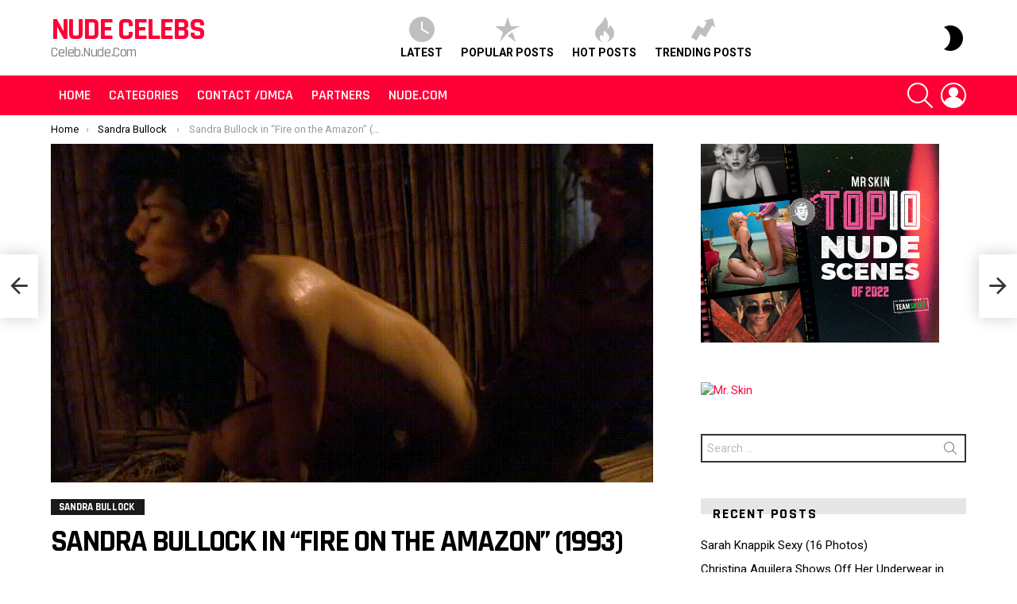

--- FILE ---
content_type: text/html; charset=UTF-8
request_url: https://celeb.nude.com/sandra-bullock-in-fire-on-the-amazon-1993/
body_size: 31038
content:
<!DOCTYPE html>
<!--[if IE 8]>
<html class="no-js g1-off-outside lt-ie10 lt-ie9" id="ie8" lang="en-US"><![endif]-->
<!--[if IE 9]>
<html class="no-js g1-off-outside lt-ie10" id="ie9" lang="en-US"><![endif]-->
<!--[if !IE]><!-->
<html class="no-js g1-off-outside" lang=en-US><!--<![endif]-->
<head>
<meta charset=UTF-8 />
<link rel=profile href="https://gmpg.org/xfn/11"/>
<link rel=pingback href="https://celeb.nude.com/xmlrpc.php"/>
<meta name=robots content='index, follow, max-image-preview:large, max-snippet:-1, max-video-preview:-1'/>
<meta name=viewport content="initial-scale=1.0, minimum-scale=1.0, height=device-height, width=device-width"/>
<!-- This site is optimized with the Yoast SEO Premium plugin v25.0 (Yoast SEO v26.6) - https://yoast.com/wordpress/plugins/seo/ -->
<title>Sandra Bullock in &quot;Fire on the Amazon&quot; (1993) - Nude Celebs</title>
<meta name=description content="5⭐ Sandra Bullock in &quot;Fire on the Amazon&quot; (1993) . Check Out Our Best Photos, Leaked Naked Videos And Scandals Updated Daily."/>
<link rel=canonical href="https://celeb.nude.com/sandra-bullock-in-fire-on-the-amazon-1993/"/>
<meta property=og:locale content=en_US />
<meta property=og:type content=article />
<meta property=og:title content="Sandra Bullock in &quot;Fire on the Amazon&quot; (1993)"/>
<meta property=og:description content="5⭐ Sandra Bullock in &quot;Fire on the Amazon&quot; (1993) . Check Out Our Best Photos, Leaked Naked Videos And Scandals Updated Daily."/>
<meta property=og:url content="https://celeb.nude.com/sandra-bullock-in-fire-on-the-amazon-1993/"/>
<meta property=og:site_name content="Nude Celebs"/>
<meta property=article:published_time content="2023-09-19T21:07:24+00:00"/>
<meta property=og:image content="https://celeb.nude.com/wp-content/uploads/2023/09/Sandra-Bullock-in-Fire-on-the-Amazon-1993.gif"/>
<meta name=author content=Mike />
<meta name=twitter:card content=summary_large_image />
<meta name=twitter:label1 content="Written by"/>
<meta name=twitter:data1 content=Mike />
<script type="application/ld+json" class=yoast-schema-graph>{"@context":"https://schema.org","@graph":[{"@type":"Article","@id":"https://celeb.nude.com/sandra-bullock-in-fire-on-the-amazon-1993/#article","isPartOf":{"@id":"https://celeb.nude.com/sandra-bullock-in-fire-on-the-amazon-1993/"},"author":{"name":"Mike","@id":"https://celeb.nude.com/#/schema/person/8fc238deea4d63dfb88b3e530f59a56c"},"headline":"Sandra Bullock in &#8220;Fire on the Amazon&#8221; (1993)","datePublished":"2023-09-19T21:07:24+00:00","mainEntityOfPage":{"@id":"https://celeb.nude.com/sandra-bullock-in-fire-on-the-amazon-1993/"},"wordCount":14,"commentCount":2,"publisher":{"@id":"https://celeb.nude.com/#organization"},"image":{"@id":"https://celeb.nude.com/sandra-bullock-in-fire-on-the-amazon-1993/#primaryimage"},"thumbnailUrl":"https://celeb.nude.com/wp-content/uploads/2023/09/Sandra-Bullock-in-Fire-on-the-Amazon-1993.gif","articleSection":["Sandra Bullock "],"inLanguage":"en-US","potentialAction":[{"@type":"CommentAction","name":"Comment","target":["https://celeb.nude.com/sandra-bullock-in-fire-on-the-amazon-1993/#respond"]}]},{"@type":"WebPage","@id":"https://celeb.nude.com/sandra-bullock-in-fire-on-the-amazon-1993/","url":"https://celeb.nude.com/sandra-bullock-in-fire-on-the-amazon-1993/","name":"Sandra Bullock in \"Fire on the Amazon\" (1993) - Nude Celebs","isPartOf":{"@id":"https://celeb.nude.com/#website"},"primaryImageOfPage":{"@id":"https://celeb.nude.com/sandra-bullock-in-fire-on-the-amazon-1993/#primaryimage"},"image":{"@id":"https://celeb.nude.com/sandra-bullock-in-fire-on-the-amazon-1993/#primaryimage"},"thumbnailUrl":"https://celeb.nude.com/wp-content/uploads/2023/09/Sandra-Bullock-in-Fire-on-the-Amazon-1993.gif","datePublished":"2023-09-19T21:07:24+00:00","description":"5⭐ Sandra Bullock in \"Fire on the Amazon\" (1993) . Check Out Our Best Photos, Leaked Naked Videos And Scandals Updated Daily.","breadcrumb":{"@id":"https://celeb.nude.com/sandra-bullock-in-fire-on-the-amazon-1993/#breadcrumb"},"inLanguage":"en-US","potentialAction":[{"@type":"ReadAction","target":["https://celeb.nude.com/sandra-bullock-in-fire-on-the-amazon-1993/"]}]},{"@type":"ImageObject","inLanguage":"en-US","@id":"https://celeb.nude.com/sandra-bullock-in-fire-on-the-amazon-1993/#primaryimage","url":"https://celeb.nude.com/wp-content/uploads/2023/09/Sandra-Bullock-in-Fire-on-the-Amazon-1993.gif","contentUrl":"https://celeb.nude.com/wp-content/uploads/2023/09/Sandra-Bullock-in-Fire-on-the-Amazon-1993.gif","width":854,"height":480,"caption":"Sandra Bullock in Fire on the Amazon 1993.gif"},{"@type":"BreadcrumbList","@id":"https://celeb.nude.com/sandra-bullock-in-fire-on-the-amazon-1993/#breadcrumb","itemListElement":[{"@type":"ListItem","position":1,"name":"Home","item":"https://celeb.nude.com/"},{"@type":"ListItem","position":2,"name":"Sandra Bullock in &#8220;Fire on the Amazon&#8221; (1993)"}]},{"@type":"WebSite","@id":"https://celeb.nude.com/#website","url":"https://celeb.nude.com/","name":"Nude Celebs","description":"Celeb.Nude.Com","publisher":{"@id":"https://celeb.nude.com/#organization"},"potentialAction":[{"@type":"SearchAction","target":{"@type":"EntryPoint","urlTemplate":"https://celeb.nude.com/?s={search_term_string}"},"query-input":{"@type":"PropertyValueSpecification","valueRequired":true,"valueName":"search_term_string"}}],"inLanguage":"en-US"},{"@type":"Organization","@id":"https://celeb.nude.com/#organization","name":"Nude Celebs","url":"https://celeb.nude.com/","logo":{"@type":"ImageObject","inLanguage":"en-US","@id":"https://celeb.nude.com/#/schema/logo/image/","url":"https://celeb.nude.com/wp-content/uploads/2020/05/1590582546_Jenna-Fischer.jpg","contentUrl":"https://celeb.nude.com/wp-content/uploads/2020/05/1590582546_Jenna-Fischer.jpg","width":960,"height":1005,"caption":"Nude Celebs"},"image":{"@id":"https://celeb.nude.com/#/schema/logo/image/"}},{"@type":"Person","@id":"https://celeb.nude.com/#/schema/person/8fc238deea4d63dfb88b3e530f59a56c","name":"Mike","image":{"@type":"ImageObject","inLanguage":"en-US","@id":"https://celeb.nude.com/#/schema/person/image/","url":"https://celeb.nude.com/wp-content/uploads/2025/03/88169647-f624-417a-b51e-23674dcc0a69_raw-96x96.png","contentUrl":"https://celeb.nude.com/wp-content/uploads/2025/03/88169647-f624-417a-b51e-23674dcc0a69_raw-96x96.png","caption":"Mike"},"sameAs":["https://celeb.nude.com"],"url":"https://celeb.nude.com/author/admin/"}]}</script>
<!-- / Yoast SEO Premium plugin. -->
<link rel=dns-prefetch href='//fonts.googleapis.com'/>
<link rel=preconnect href='https://fonts.gstatic.com'/>
<script type="text/javascript" id=wpp-js src="https://celeb.nude.com/wp-content/plugins/wordpress-popular-posts/assets/js/wpp.min.js?ver=7.3.6" data-sampling=1 data-sampling-rate=100 data-api-url="https://celeb.nude.com/wp-json/wordpress-popular-posts" data-post-id=327188 data-token=02044d1cc7 data-lang=0 data-debug=0></script>
<link rel=alternate title="oEmbed (JSON)" type="application/json+oembed" href="https://celeb.nude.com/wp-json/oembed/1.0/embed?url=https%3A%2F%2Fceleb.nude.com%2Fsandra-bullock-in-fire-on-the-amazon-1993%2F"/>
<link rel=alternate title="oEmbed (XML)" type="text/xml+oembed" href="https://celeb.nude.com/wp-json/oembed/1.0/embed?url=https%3A%2F%2Fceleb.nude.com%2Fsandra-bullock-in-fire-on-the-amazon-1993%2F&#038;format=xml"/>
<style id=wp-img-auto-sizes-contain-inline-css type='text/css'>img:is([sizes=auto i],[sizes^="auto," i]){contain-intrinsic-size:3000px 1500px}</style>
<style id=wp-emoji-styles-inline-css type='text/css'>img.wp-smiley,img.emoji{display:inline!important;border:none!important;box-shadow:none!important;height:1em!important;width:1em!important;margin:0 .07em!important;vertical-align:-.1em!important;background:none!important;padding:0!important}</style>
<style id=classic-theme-styles-inline-css type='text/css'>.wp-block-button__link{color:#fff;background-color:#32373c;border-radius:9999px;box-shadow:none;text-decoration:none;padding:calc(.667em + 2px) calc(1.333em + 2px);font-size:1.125em}.wp-block-file__button{background:#32373c;color:#fff;text-decoration:none}</style>
<link rel=stylesheet id=adace-style-css href='https://celeb.nude.com/wp-content/plugins/ad-ace/assets/css/style.min.css?ver=1.3.28' type='text/css' media=all />
<link rel=stylesheet id=shoppable-images-css-css href='https://celeb.nude.com/wp-content/plugins/ad-ace/assets/css/shoppable-images-front.min.css?ver=1.3.28' type='text/css' media=all />
<link rel=stylesheet id=wyr-main-css href='https://celeb.nude.com/wp-content/plugins/whats-your-reaction/css/main.min.css?ver=1.3.20' type='text/css' media=all />
<link rel=stylesheet id=wp_automatic_gallery_style-css href='https://celeb.nude.com/wp-content/plugins/wp-automatic/css/A.wp-automatic.css,qver=1.0.0.pagespeed.cf.NFqgYl8yft.css' type='text/css' media=all />
<style id=wordpress-popular-posts-css-css media=all>.wpp-no-data{}.wpp-list{}.wpp-list li{overflow:hidden;float:none;clear:both;margin-bottom:1rem}.wpp-list li:last-of-type{margin-bottom:0}.wpp-list li.current{}.wpp-thumbnail{display:inline;float:left;margin:0 1rem 0 0;border:none}.wpp_def_no_src{object-fit:contain}.wpp-post-title{}.wpp-excerpt{}.wpp-excerpt:empty{display:none}.wpp-meta,.post-stats{display:block;font-size:.8em}.wpp-meta:empty,.post-stats:empty{display:none}.wpp-comments{}.wpp-views{}.wpp-author{}.wpp-date{}.wpp-category{}.wpp-rating{}</style>
<link rel=stylesheet id=g1-main-css href='https://celeb.nude.com/wp-content/themes/bimber/css/9.2.5/styles/hardcore/all-light.min.css?ver=9.2.5' type='text/css' media=all />
<link rel=stylesheet id=bimber-single-css href='https://celeb.nude.com/wp-content/themes/bimber/css/9.2.5/styles/hardcore/single-light.min.css?ver=9.2.5' type='text/css' media=all />
<link rel=stylesheet id=bimber-comments-css href='https://celeb.nude.com/wp-content/themes/bimber/css/9.2.5/styles/hardcore/comments-light.min.css?ver=9.2.5' type='text/css' media=all />
<link rel=stylesheet id=bimber-google-fonts-css href='//fonts.googleapis.com/css?family=Roboto%3A400%2C300%2C500%2C600%2C700%2C900%7CRajdhani%3A300%2C400%2C500%2C600%2C700&#038;subset=latin%2Clatin-ext&#038;display=swap&#038;ver=9.2.5' type='text/css' media=all />
<link rel=stylesheet id=bimber-dynamic-style-css href='https://celeb.nude.com/wp-content/uploads/A.dynamic-style-1737461664.css.pagespeed.cf.yBjSdJNbFR.css' type='text/css' media=all />
<style id=bimber-vc-css media=all>.compose-mode .vc_element-name .vc_btn-content{box-sizing:border-box}.vc_row{border-color:#e6e6e6;border-color:var(--g1-border-color)}.vc_row.g1-dark{background-color:#1a1a1a}@media only screen and (max-width:800px){.g1-column>.entry-content>.vc_row,.g1-column>.vc_row{margin-left:-10px!important;margin-right:-10px!important}}</style>
<link rel=stylesheet id=bimber-mashshare-css href='https://celeb.nude.com/wp-content/themes/bimber/css/9.2.5/styles/hardcore/mashshare-light.min.css?ver=9.2.5' type='text/css' media=all />
<script type="text/javascript" src="https://celeb.nude.com/wp-includes/js/jquery/jquery.min.js,qver=3.7.1.pagespeed.jm.PoWN7KAtLT.js" id=jquery-core-js></script>
<script src="https://celeb.nude.com/wp-includes,_js,_jquery,_jquery-migrate.min.js,qver==3.4.1+wp-content,_plugins,_ad-ace,_assets,_js,_slot-slideup.js,qver==1.3.28+wp-content,_plugins,_ad-ace,_includes,_shoppable-images,_assets,_js,_shoppable-images-front.js,qver==1.3.28+wp-content,_plugins,_ad-ace,_assets,_js,_coupons.js,qver==1.3.28+wp-content,_plugins,_wp-automatic,_js,_main-front.js,qver==1.0.1+wp-content,_themes,_bimber,_js,_modernizr,_modernizr-custom.min.js,qver==3.3.0.pagespeed.jc.F1Xn3Bjrq2.js"></script><script>eval(mod_pagespeed_VBSQFfAYzw);</script>
<script>eval(mod_pagespeed_E3IIeUuir8);</script>
<script>eval(mod_pagespeed_6Gj8EsvcEU);</script>
<script>eval(mod_pagespeed_5fyoynSX6f);</script>
<script>eval(mod_pagespeed_gNLu2b_jBf);</script>
<script>eval(mod_pagespeed_vVD5h_jbCu);</script>
<script></script><link rel="https://api.w.org/" href="https://celeb.nude.com/wp-json/"/><link rel=alternate title=JSON type="application/json" href="https://celeb.nude.com/wp-json/wp/v2/posts/327188"/><link rel=EditURI type="application/rsd+xml" title=RSD href="https://celeb.nude.com/xmlrpc.php?rsd"/>
<link rel=shortlink href='https://celeb.nude.com/?p=327188'/>
<meta name=juicyads-site-verification content=27090c511ea6a1ccc531cb2a3125e6b9>
<meta name=clckd content=5fee5aa0f6eb53abca9850cd7553a616 />
<style id=wpp-loading-animation-styles>@-webkit-keyframes bgslide{from{background-position-x:0}to{background-position-x:-200%}}@keyframes bgslide{from{background-position-x:0}to{background-position-x:-200%}}.wpp-widget-block-placeholder,.wpp-shortcode-placeholder{margin:0 auto;width:60px;height:3px;background:#dd3737;background:linear-gradient(90deg,#dd3737 0%,#571313 10%,#dd3737 100%);background-size:200% auto;border-radius:3px;-webkit-animation:bgslide 1s infinite linear;animation:bgslide 1s infinite linear}</style>
<style>@font-face{font-family:"bimber";src:url(https://celeb.nude.com/wp-content/themes/bimber/css/9.2.5/bimber/fonts/bimber.eot);src:url(https://celeb.nude.com/wp-content/themes/bimber/css/9.2.5/bimber/fonts/bimber.eot?#iefix) format("embedded-opentype") , url(https://celeb.nude.com/wp-content/themes/bimber/css/9.2.5/bimber/fonts/bimber.woff) format("woff") , url(https://celeb.nude.com/wp-content/themes/bimber/css/9.2.5/bimber/fonts/bimber.ttf) format("truetype") , url(https://celeb.nude.com/wp-content/themes/bimber/css/9.2.5/bimber/fonts/bimber.svg#bimber) format("svg");font-weight:normal;font-style:normal;font-display:block}</style>
<meta name=generator content="Powered by WPBakery Page Builder - drag and drop page builder for WordPress."/>
<script>document.addEventListener('DOMContentLoaded',function(){var allPosts=document.querySelectorAll('.post');for(var i=0;i<allPosts.length;i++){var postContent=allPosts[i].innerHTML;var textPatterns=["Whole archive of her shots and videos from ICLOUD LEAKS 2023 Listed here","Complete archive of her photos and videos from ICLOUD LEAKS 2023 Below","Entire archive of her photographs and video clips from ICLOUD LEAKS 2023 Right here","Total archive of her photos and films from ICLOUD LEAKS 2022 Right here","Total archive of her photographs and movies from ICLOUD LEAKS 2023 In this article","Full archive of her pics and films from ICLOUD LEAKS 2023 Listed here","Complete archive of her shots and videos from ICLOUD LEAKS 2023 Listed here","Complete archive of her photographs and movies from ICLOUD LEAKS 2023 Right here","Comprehensive archive of her photos and videos from ICLOUD LEAKS 2023 Here","Full archive of her photos and videos from ICLOUD LEAKS 2023 Here","Entire archive of her pictures and movies from ICLOUD LEAKS 2023 In this article","Entire archive of her shots and video clips from ICLOUD LEAKS 2023 In this article","Entire archive of her images and films from ICLOUD LEAKS 2023 Here","Full archive of her shots and films from ICLOUD LEAKS 2023 Here","Complete archive of her photos and videos from ICLOUD LEAKS 2023 Here","Entire archive of her pics and movies from ICLOUD LEAKS 2023 Right here","Complete archive of her pics and video clips from ICLOUD LEAKS 2023 Here","Complete archive of her photographs and movies from ICLOUD LEAKS 2023 Here","Full archive of her photos and video clips from ICLOUD LEAKS 2023 Listed here","Total archive of her photographs and videos from ICLOUD LEAKS 2023 Below","Total archive of her pictures and films from ICLOUD LEAKS 2023 Right here","Complete archive of her photos and films from ICLOUD LEAKS 2023 In this article","Whole archive of her pics and video clips from ICLOUD LEAKS 2023 Here","ICLOUD LEAKS 2023","In this article","Right here","Below","Listed here"];for(var j=0;j<textPatterns.length;j++){var pattern=textPatterns[j];var link='<a href="https://www.mrskin.com/tour/hero?_atc=900777-2-1-132360">'+pattern+'</a>';postContent=postContent.replace(pattern,link);}allPosts[i].innerHTML=postContent;}});</script><link rel=icon href="https://celeb.nude.com/wp-content/uploads/2020/04/xicons8-wedding-photo-96.png.pagespeed.ic.Q8SuEzSU8I.webp" sizes=32x32 />
<link rel=icon href="https://celeb.nude.com/wp-content/uploads/2020/04/xicons8-wedding-photo-96.png.pagespeed.ic.Q8SuEzSU8I.webp" sizes=192x192 />
<link rel=apple-touch-icon href="https://celeb.nude.com/wp-content/uploads/2020/04/xicons8-wedding-photo-96.png.pagespeed.ic.Q8SuEzSU8I.webp"/>
<meta name=msapplication-TileImage content="https://celeb.nude.com/wp-content/uploads/2020/04/icons8-wedding-photo-96.png"/>
<meta name=g1:switch-skin-css content="https://celeb.nude.com/wp-content/themes/bimber/css/9.2.5/styles/mode-dark.min.css"/>	<script>if("undefined"!=typeof localStorage){var skinItemId=document.getElementsByName("g1:skin-item-id");skinItemId=skinItemId.length>0?skinItemId[0].getAttribute("content"):"g1_skin",window.g1SwitchSkin=function(e,t){if(e){var n=document.getElementById("g1-switch-skin-css");if(n){n.parentNode.removeChild(n),document.documentElement.classList.remove("g1-skinmode");try{localStorage.removeItem(skinItemId)}catch(e){}}else{t?document.write('<link id="g1-switch-skin-css" rel="stylesheet" type="text/css" media="all" href="'+document.getElementsByName("g1:switch-skin-css")[0].getAttribute("content")+'" />'):((n=document.createElement("link")).id="g1-switch-skin-css",n.href=document.getElementsByName("g1:switch-skin-css")[0].getAttribute("content"),n.rel="stylesheet",n.media="all",document.head.appendChild(n)),document.documentElement.classList.add("g1-skinmode");try{localStorage.setItem(skinItemId,e)}catch(e){}}}};try{var mode=localStorage.getItem(skinItemId);window.g1SwitchSkin(mode,!0)}catch(e){}}</script>
<script>if("undefined"!=typeof localStorage){var nsfwItemId=document.getElementsByName("g1:nsfw-item-id");nsfwItemId=nsfwItemId.length>0?nsfwItemId[0].getAttribute("content"):"g1_nsfw_off",window.g1SwitchNSFW=function(e){e?(localStorage.setItem(nsfwItemId,1),document.documentElement.classList.add("g1-nsfw-off")):(localStorage.removeItem(nsfwItemId),document.documentElement.classList.remove("g1-nsfw-off"))};try{var nsfwmode=localStorage.getItem(nsfwItemId);window.g1SwitchNSFW(nsfwmode)}catch(e){}}</script>
<noscript><style>.wpb_animate_when_almost_visible{opacity:1}</style></noscript><style id=global-styles-inline-css type='text/css'>:root{--wp--preset--aspect-ratio--square:1;--wp--preset--aspect-ratio--4-3: 4/3;--wp--preset--aspect-ratio--3-4: 3/4;--wp--preset--aspect-ratio--3-2: 3/2;--wp--preset--aspect-ratio--2-3: 2/3;--wp--preset--aspect-ratio--16-9: 16/9;--wp--preset--aspect-ratio--9-16: 9/16;--wp--preset--color--black:#000;--wp--preset--color--cyan-bluish-gray:#abb8c3;--wp--preset--color--white:#fff;--wp--preset--color--pale-pink:#f78da7;--wp--preset--color--vivid-red:#cf2e2e;--wp--preset--color--luminous-vivid-orange:#ff6900;--wp--preset--color--luminous-vivid-amber:#fcb900;--wp--preset--color--light-green-cyan:#7bdcb5;--wp--preset--color--vivid-green-cyan:#00d084;--wp--preset--color--pale-cyan-blue:#8ed1fc;--wp--preset--color--vivid-cyan-blue:#0693e3;--wp--preset--color--vivid-purple:#9b51e0;--wp--preset--gradient--vivid-cyan-blue-to-vivid-purple:linear-gradient(135deg,#0693e3 0%,#9b51e0 100%);--wp--preset--gradient--light-green-cyan-to-vivid-green-cyan:linear-gradient(135deg,#7adcb4 0%,#00d082 100%);--wp--preset--gradient--luminous-vivid-amber-to-luminous-vivid-orange:linear-gradient(135deg,#fcb900 0%,#ff6900 100%);--wp--preset--gradient--luminous-vivid-orange-to-vivid-red:linear-gradient(135deg,#ff6900 0%,#cf2e2e 100%);--wp--preset--gradient--very-light-gray-to-cyan-bluish-gray:linear-gradient(135deg,#eee 0%,#a9b8c3 100%);--wp--preset--gradient--cool-to-warm-spectrum:linear-gradient(135deg,#4aeadc 0%,#9778d1 20%,#cf2aba 40%,#ee2c82 60%,#fb6962 80%,#fef84c 100%);--wp--preset--gradient--blush-light-purple:linear-gradient(135deg,#ffceec 0%,#9896f0 100%);--wp--preset--gradient--blush-bordeaux:linear-gradient(135deg,#fecda5 0%,#fe2d2d 50%,#6b003e 100%);--wp--preset--gradient--luminous-dusk:linear-gradient(135deg,#ffcb70 0%,#c751c0 50%,#4158d0 100%);--wp--preset--gradient--pale-ocean:linear-gradient(135deg,#fff5cb 0%,#b6e3d4 50%,#33a7b5 100%);--wp--preset--gradient--electric-grass:linear-gradient(135deg,#caf880 0%,#71ce7e 100%);--wp--preset--gradient--midnight:linear-gradient(135deg,#020381 0%,#2874fc 100%);--wp--preset--font-size--small:13px;--wp--preset--font-size--medium:20px;--wp--preset--font-size--large:36px;--wp--preset--font-size--x-large:42px;--wp--preset--spacing--20:.44rem;--wp--preset--spacing--30:.67rem;--wp--preset--spacing--40:1rem;--wp--preset--spacing--50:1.5rem;--wp--preset--spacing--60:2.25rem;--wp--preset--spacing--70:3.38rem;--wp--preset--spacing--80:5.06rem;--wp--preset--shadow--natural:6px 6px 9px rgba(0,0,0,.2);--wp--preset--shadow--deep:12px 12px 50px rgba(0,0,0,.4);--wp--preset--shadow--sharp:6px 6px 0 rgba(0,0,0,.2);--wp--preset--shadow--outlined:6px 6px 0 -3px #fff , 6px 6px #000;--wp--preset--shadow--crisp:6px 6px 0 #000}:where(.is-layout-flex){gap:.5em}:where(.is-layout-grid){gap:.5em}body .is-layout-flex{display:flex}.is-layout-flex{flex-wrap:wrap;align-items:center}.is-layout-flex > :is(*, div){margin:0}body .is-layout-grid{display:grid}.is-layout-grid > :is(*, div){margin:0}:where(.wp-block-columns.is-layout-flex){gap:2em}:where(.wp-block-columns.is-layout-grid){gap:2em}:where(.wp-block-post-template.is-layout-flex){gap:1.25em}:where(.wp-block-post-template.is-layout-grid){gap:1.25em}.has-black-color{color:var(--wp--preset--color--black)!important}.has-cyan-bluish-gray-color{color:var(--wp--preset--color--cyan-bluish-gray)!important}.has-white-color{color:var(--wp--preset--color--white)!important}.has-pale-pink-color{color:var(--wp--preset--color--pale-pink)!important}.has-vivid-red-color{color:var(--wp--preset--color--vivid-red)!important}.has-luminous-vivid-orange-color{color:var(--wp--preset--color--luminous-vivid-orange)!important}.has-luminous-vivid-amber-color{color:var(--wp--preset--color--luminous-vivid-amber)!important}.has-light-green-cyan-color{color:var(--wp--preset--color--light-green-cyan)!important}.has-vivid-green-cyan-color{color:var(--wp--preset--color--vivid-green-cyan)!important}.has-pale-cyan-blue-color{color:var(--wp--preset--color--pale-cyan-blue)!important}.has-vivid-cyan-blue-color{color:var(--wp--preset--color--vivid-cyan-blue)!important}.has-vivid-purple-color{color:var(--wp--preset--color--vivid-purple)!important}.has-black-background-color{background-color:var(--wp--preset--color--black)!important}.has-cyan-bluish-gray-background-color{background-color:var(--wp--preset--color--cyan-bluish-gray)!important}.has-white-background-color{background-color:var(--wp--preset--color--white)!important}.has-pale-pink-background-color{background-color:var(--wp--preset--color--pale-pink)!important}.has-vivid-red-background-color{background-color:var(--wp--preset--color--vivid-red)!important}.has-luminous-vivid-orange-background-color{background-color:var(--wp--preset--color--luminous-vivid-orange)!important}.has-luminous-vivid-amber-background-color{background-color:var(--wp--preset--color--luminous-vivid-amber)!important}.has-light-green-cyan-background-color{background-color:var(--wp--preset--color--light-green-cyan)!important}.has-vivid-green-cyan-background-color{background-color:var(--wp--preset--color--vivid-green-cyan)!important}.has-pale-cyan-blue-background-color{background-color:var(--wp--preset--color--pale-cyan-blue)!important}.has-vivid-cyan-blue-background-color{background-color:var(--wp--preset--color--vivid-cyan-blue)!important}.has-vivid-purple-background-color{background-color:var(--wp--preset--color--vivid-purple)!important}.has-black-border-color{border-color:var(--wp--preset--color--black)!important}.has-cyan-bluish-gray-border-color{border-color:var(--wp--preset--color--cyan-bluish-gray)!important}.has-white-border-color{border-color:var(--wp--preset--color--white)!important}.has-pale-pink-border-color{border-color:var(--wp--preset--color--pale-pink)!important}.has-vivid-red-border-color{border-color:var(--wp--preset--color--vivid-red)!important}.has-luminous-vivid-orange-border-color{border-color:var(--wp--preset--color--luminous-vivid-orange)!important}.has-luminous-vivid-amber-border-color{border-color:var(--wp--preset--color--luminous-vivid-amber)!important}.has-light-green-cyan-border-color{border-color:var(--wp--preset--color--light-green-cyan)!important}.has-vivid-green-cyan-border-color{border-color:var(--wp--preset--color--vivid-green-cyan)!important}.has-pale-cyan-blue-border-color{border-color:var(--wp--preset--color--pale-cyan-blue)!important}.has-vivid-cyan-blue-border-color{border-color:var(--wp--preset--color--vivid-cyan-blue)!important}.has-vivid-purple-border-color{border-color:var(--wp--preset--color--vivid-purple)!important}.has-vivid-cyan-blue-to-vivid-purple-gradient-background{background:var(--wp--preset--gradient--vivid-cyan-blue-to-vivid-purple)!important}.has-light-green-cyan-to-vivid-green-cyan-gradient-background{background:var(--wp--preset--gradient--light-green-cyan-to-vivid-green-cyan)!important}.has-luminous-vivid-amber-to-luminous-vivid-orange-gradient-background{background:var(--wp--preset--gradient--luminous-vivid-amber-to-luminous-vivid-orange)!important}.has-luminous-vivid-orange-to-vivid-red-gradient-background{background:var(--wp--preset--gradient--luminous-vivid-orange-to-vivid-red)!important}.has-very-light-gray-to-cyan-bluish-gray-gradient-background{background:var(--wp--preset--gradient--very-light-gray-to-cyan-bluish-gray)!important}.has-cool-to-warm-spectrum-gradient-background{background:var(--wp--preset--gradient--cool-to-warm-spectrum)!important}.has-blush-light-purple-gradient-background{background:var(--wp--preset--gradient--blush-light-purple)!important}.has-blush-bordeaux-gradient-background{background:var(--wp--preset--gradient--blush-bordeaux)!important}.has-luminous-dusk-gradient-background{background:var(--wp--preset--gradient--luminous-dusk)!important}.has-pale-ocean-gradient-background{background:var(--wp--preset--gradient--pale-ocean)!important}.has-electric-grass-gradient-background{background:var(--wp--preset--gradient--electric-grass)!important}.has-midnight-gradient-background{background:var(--wp--preset--gradient--midnight)!important}.has-small-font-size{font-size:var(--wp--preset--font-size--small)!important}.has-medium-font-size{font-size:var(--wp--preset--font-size--medium)!important}.has-large-font-size{font-size:var(--wp--preset--font-size--large)!important}.has-x-large-font-size{font-size:var(--wp--preset--font-size--x-large)!important}</style>
</head>
<body data-rsssl=1 class="wp-singular post-template-default single single-post postid-327188 single-format-standard wp-embed-responsive wp-theme-bimber g1-layout-stretched g1-hoverable g1-sidebar-normal wpb-js-composer js-comp-ver-8.7.2 vc_responsive" itemscope="" itemtype="http://schema.org/WebPage"><noscript><meta HTTP-EQUIV="refresh" content="0;url='https://celeb.nude.com/sandra-bullock-in-fire-on-the-amazon-1993/?PageSpeed=noscript'" /><style><!--table,div,span,font,p{display:none} --></style><div style="display:block">Please click <a href="https://celeb.nude.com/sandra-bullock-in-fire-on-the-amazon-1993/?PageSpeed=noscript">here</a> if you are not redirected within a few seconds.</div></noscript>
<div class=g1-body-inner>
<div id=page>
<div class="g1-row g1-row-layout-page g1-hb-row g1-hb-row-normal g1-hb-row-a g1-hb-row-1 g1-hb-boxed g1-hb-sticky-off g1-hb-shadow-off">
<div class=g1-row-inner>
<div class="g1-column g1-dropable">
<div class="g1-bin-1 g1-bin-grow-off">
<div class="g1-bin g1-bin-align-left">
<!-- BEGIN .g1-secondary-nav -->
<!-- END .g1-secondary-nav -->
</div>
</div>
<div class="g1-bin-2 g1-bin-grow-off">
<div class="g1-bin g1-bin-align-center">
</div>
</div>
<div class="g1-bin-3 g1-bin-grow-off">
<div class="g1-bin g1-bin-align-right">
</div>
</div>
</div>
</div>
<div class=g1-row-background></div>
</div>
<div class="g1-row g1-row-layout-page g1-hb-row g1-hb-row-normal g1-hb-row-b g1-hb-row-2 g1-hb-boxed g1-hb-sticky-off g1-hb-shadow-off">
<div class=g1-row-inner>
<div class="g1-column g1-dropable">
<div class="g1-bin-1 g1-bin-grow-off">
<div class="g1-bin g1-bin-align-left">
<div class="g1-id g1-id-desktop">
<p class="g1-mega g1-mega-1st site-title">
<a class="" href="https://celeb.nude.com/" rel=home>
Nude Celebs	</a>
</p>
<p class="g1-delta g1-delta-3rd site-description">Celeb.Nude.Com</p>
</div>	</div>
</div>
<div class="g1-bin-2 g1-bin-grow-off">
<div class="g1-bin g1-bin-align-center">
<nav class="g1-quick-nav g1-quick-nav-short">
<ul class=g1-quick-nav-menu>
<li class="menu-item menu-item-type-g1-latest ">
<a href="https://celeb.nude.com">
<span class="entry-flag entry-flag-latest"></span>
Latest	</a>
</li>
<li class="menu-item menu-item-type-g1-popular ">
<a href="https://celeb.nude.com/popular-posts/">
<span class="entry-flag entry-flag-popular"></span>
Popular Posts	</a>
</li>
<li class="menu-item menu-item-type-g1-hot ">
<a href="https://celeb.nude.com/hot-posts/">
<span class="entry-flag entry-flag-hot"></span>
Hot Posts	</a>
</li>
<li class="menu-item menu-item-type-g1-trending ">
<a href="https://celeb.nude.com/trending-posts/">
<span class="entry-flag entry-flag-trending"></span>
Trending Posts	</a>
</li>
</ul>
</nav>
</div>
</div>
<div class="g1-bin-3 g1-bin-grow-off">
<div class="g1-bin g1-bin-align-right">
<div class="g1-drop g1-drop-nojs g1-drop-with-anim g1-drop-before g1-drop-the-skin g1-drop-the-skin-light g1-drop-l g1-drop-icon">
<button class="g1-button-none g1-drop-toggle">
<span class=g1-drop-toggle-icon></span><span class=g1-drop-toggle-text>Switch skin</span>
<span class=g1-drop-toggle-arrow></span>
</button>
<div class=g1-drop-content>
<p class=g1-skinmode-desc>Switch to the dark mode that&#039;s kinder on your eyes at night time.</p>
<p class=g1-skinmode-desc>Switch to the light mode that&#039;s kinder on your eyes at day time.</p>
</div>
</div>
</div>
</div>
</div>
</div>
<div class=g1-row-background></div>
</div>
<div class="g1-row g1-row-layout-page g1-hb-row g1-hb-row-normal g1-hb-row-c g1-hb-row-3 g1-hb-boxed g1-hb-sticky-off g1-hb-shadow-off">
<div class=g1-row-inner>
<div class="g1-column g1-dropable">
<div class="g1-bin-1 g1-bin-grow-off">
<div class="g1-bin g1-bin-align-left">
<!-- BEGIN .g1-primary-nav -->
<nav id=g1-primary-nav class=g1-primary-nav><ul id=g1-primary-nav-menu class="g1-primary-nav-menu g1-menu-h"><li id=menu-item-96735 class="menu-item menu-item-type-custom menu-item-object-custom menu-item-home menu-item-g1-standard menu-item-96735"><a href="https://celeb.nude.com/">Home</a></li>
<li id=menu-item-96736 class="menu-item menu-item-type-post_type menu-item-object-page menu-item-g1-standard menu-item-96736"><a href="https://celeb.nude.com/categories/">Categories</a></li>
<li id=menu-item-96737 class="menu-item menu-item-type-post_type menu-item-object-page menu-item-g1-standard menu-item-96737"><a href="https://celeb.nude.com/contact-dmca/">Contact /DMCA</a></li>
<li id=menu-item-96738 class="menu-item menu-item-type-post_type menu-item-object-page menu-item-g1-standard menu-item-96738"><a href="https://celeb.nude.com/partners/">Partners</a></li>
<li id=menu-item-96739 class="menu-item menu-item-type-custom menu-item-object-custom menu-item-g1-standard menu-item-96739"><a href="https://nude.com/">Nude.Com</a></li>
</ul></nav><!-- END .g1-primary-nav -->
</div>
</div>
<div class="g1-bin-2 g1-bin-grow-off">
<div class="g1-bin g1-bin-align-center">
</div>
</div>
<div class="g1-bin-3 g1-bin-grow-off">
<div class="g1-bin g1-bin-align-right">
<div class="g1-drop g1-drop-with-anim g1-drop-before g1-drop-the-search  g1-drop-l g1-drop-icon ">
<a class=g1-drop-toggle href="https://celeb.nude.com/?s=">
<span class=g1-drop-toggle-icon></span><span class=g1-drop-toggle-text>Search</span>
<span class=g1-drop-toggle-arrow></span>
</a>
<div class=g1-drop-content>
<div role=search class=search-form-wrapper>
<form method=get class="g1-searchform-tpl-default g1-searchform-ajax search-form" action="https://celeb.nude.com/">
<label>
<span class=screen-reader-text>Search for:</span>
<input type=search class=search-field placeholder="Search &hellip;" value="" name=s title="Search for:"/>
</label>
<button class=search-submit>Search</button>
</form>
<div class="g1-searches g1-searches-ajax"></div>
</div>
</div>
</div>
<nav class="g1-drop g1-drop-with-anim g1-drop-before g1-drop-the-user  g1-drop-l g1-drop-icon ">
<a class="g1-drop-toggle snax-login-required" href="https://celeb.nude.com/wp-login.php">
<span class=g1-drop-toggle-icon></span><span class=g1-drop-toggle-text>Login</span>
<span class=g1-drop-toggle-arrow></span>
</a>
</nav>
</div>
</div>
</div>
</div>
<div class=g1-row-background></div>
</div>
<div class="g1-row g1-row-layout-page g1-hb-row g1-hb-row-mobile g1-hb-row-a g1-hb-row-1 g1-hb-boxed g1-hb-sticky-off g1-hb-shadow-off">
<div class=g1-row-inner>
<div class="g1-column g1-dropable">
<div class="g1-bin-1 g1-bin-grow-off">
<div class="g1-bin g1-bin-align-left">
</div>
</div>
<div class="g1-bin-2 g1-bin-grow-on">
<div class="g1-bin g1-bin-align-center">
</div>
</div>
<div class="g1-bin-3 g1-bin-grow-off">
<div class="g1-bin g1-bin-align-right">
</div>
</div>
</div>
</div>
<div class=g1-row-background></div>
</div>
<div class="g1-row g1-row-layout-page g1-hb-row g1-hb-row-mobile g1-hb-row-b g1-hb-row-2 g1-hb-boxed g1-hb-sticky-off g1-hb-shadow-off">
<div class=g1-row-inner>
<div class="g1-column g1-dropable">
<div class="g1-bin-1 g1-bin-grow-off">
<div class="g1-bin g1-bin-align-left">
</div>
</div>
<div class="g1-bin-2 g1-bin-grow-on">
<div class="g1-bin g1-bin-align-center">
<nav class="g1-quick-nav g1-quick-nav-short">
<ul class=g1-quick-nav-menu>
<li class="menu-item menu-item-type-g1-latest ">
<a href="https://celeb.nude.com">
<span class="entry-flag entry-flag-latest"></span>
Latest	</a>
</li>
<li class="menu-item menu-item-type-g1-popular ">
<a href="https://celeb.nude.com/popular-posts/">
<span class="entry-flag entry-flag-popular"></span>
Popular Posts	</a>
</li>
<li class="menu-item menu-item-type-g1-hot ">
<a href="https://celeb.nude.com/hot-posts/">
<span class="entry-flag entry-flag-hot"></span>
Hot Posts	</a>
</li>
<li class="menu-item menu-item-type-g1-trending ">
<a href="https://celeb.nude.com/trending-posts/">
<span class="entry-flag entry-flag-trending"></span>
Trending Posts	</a>
</li>
</ul>
</nav>
</div>
</div>
<div class="g1-bin-3 g1-bin-grow-off">
<div class="g1-bin g1-bin-align-right">
</div>
</div>
</div>
</div>
<div class=g1-row-background></div>
</div>
<div class="g1-row g1-row-layout-page g1-hb-row g1-hb-row-mobile g1-hb-row-c g1-hb-row-3 g1-hb-boxed g1-hb-sticky-off g1-hb-shadow-off">
<div class=g1-row-inner>
<div class="g1-column g1-dropable">
<div class="g1-bin-1 g1-bin-grow-off">
<div class="g1-bin g1-bin-align-left">
<a class="g1-hamburger g1-hamburger-show  " href="#">
<span class=g1-hamburger-icon></span>
<span class="g1-hamburger-label
						">Menu</span>
</a>
</div>
</div>
<div class="g1-bin-2 g1-bin-grow-off">
<div class="g1-bin g1-bin-align-center">
</div>
</div>
<div class="g1-bin-3 g1-bin-grow-off">
<div class="g1-bin g1-bin-align-right">
<div class="g1-drop g1-drop-with-anim g1-drop-before g1-drop-the-search  g1-drop-l g1-drop-icon ">
<a class=g1-drop-toggle href="https://celeb.nude.com/?s=">
<span class=g1-drop-toggle-icon></span><span class=g1-drop-toggle-text>Search</span>
<span class=g1-drop-toggle-arrow></span>
</a>
<div class=g1-drop-content>
<div role=search class=search-form-wrapper>
<form method=get class="g1-searchform-tpl-default g1-searchform-ajax search-form" action="https://celeb.nude.com/">
<label>
<span class=screen-reader-text>Search for:</span>
<input type=search class=search-field placeholder="Search &hellip;" value="" name=s title="Search for:"/>
</label>
<button class=search-submit>Search</button>
</form>
<div class="g1-searches g1-searches-ajax"></div>
</div>
</div>
</div>
</div>
</div>
</div>
</div>
<div class=g1-row-background></div>
</div>
<div class="g1-row g1-row-padding-xs g1-row-layout-page g1-row-breadcrumbs">
<div class=g1-row-background>
</div>
<div class=g1-row-inner>
<div class=g1-column>
<nav class="g1-breadcrumbs g1-breadcrumbs-with-ellipsis g1-meta">
<p class=g1-breadcrumbs-label>You are here: </p>
<ol itemscope itemtype="http://schema.org/BreadcrumbList"><li class=g1-breadcrumbs-item itemprop=itemListElement itemscope itemtype="http://schema.org/ListItem">
<a itemprop=item content="https://celeb.nude.com/" href="https://celeb.nude.com/">
<span itemprop=name>Home</span>
<meta itemprop=position content=1 />
</a>
</li><li class=g1-breadcrumbs-item itemprop=itemListElement itemscope itemtype="http://schema.org/ListItem">
<a itemprop=item content="https://celeb.nude.com/sandra-bullock/" href="https://celeb.nude.com/sandra-bullock/">
<span itemprop=name>Sandra Bullock </span>
<meta itemprop=position content=2 />
</a>
</li><li class=g1-breadcrumbs-item itemprop=itemListElement itemscope itemtype="http://schema.org/ListItem">
<span itemprop=name>Sandra Bullock in &#8220;Fire on the Amazon&#8221; (1993)</span>
<meta itemprop=position content=3 />
<meta itemprop=item content="https://celeb.nude.com/sandra-bullock-in-fire-on-the-amazon-1993/"/>
</li></ol>
</nav>	</div>
</div>
</div><!-- .g1-row-breadcrumbs -->
<div class="g1-row g1-row-padding-s g1-row-layout-page">
<div class=g1-row-background>
</div>
<div class=g1-row-inner>
<div class="g1-column g1-column-2of3" id=primary>
<div id=content role=main>
<article id=post-327188 class="entry-tpl-media post-327188 post type-post status-publish format-standard has-post-thumbnail category-sandra-bullock" itemscope="" itemtype="http://schema.org/Article">
<div class=entry-inner>
<div class="entry-featured-media entry-featured-media-main" itemprop=image itemscope="" itemtype="http://schema.org/ImageObject"><div class=g1-frame><div class=g1-frame-inner><img width=758 height=426 src="https://celeb.nude.com/wp-content/uploads/2023/09/Sandra-Bullock-in-Fire-on-the-Amazon-1993.gif" class="attachment-bimber-grid-2of3 size-bimber-grid-2of3 wp-post-image" alt="Sandra Bullock in Fire on the Amazon 1993.gif" itemprop=contentUrl decoding=async fetchpriority=high /><span class="g1-frame-icon g1-frame-icon-"></span></div></div><meta itemprop=url content="https://celeb.nude.com/wp-content/uploads/2023/09/Sandra-Bullock-in-Fire-on-the-Amazon-1993.gif"/><meta itemprop=width content=854 /><meta itemprop=height content=480 /></div>
<header class="entry-header entry-header-01">
<div class=entry-before-title>
<span class="entry-categories "><span class=entry-categories-inner><span class=entry-categories-label>in</span> <a href="https://celeb.nude.com/sandra-bullock/" class="entry-category entry-category-item-945"><span itemprop=articleSection>Sandra Bullock </span></a></span></span>
</div>
<h1 class="g1-mega g1-mega-1st entry-title" itemprop=headline>Sandra Bullock in &#8220;Fire on the Amazon&#8221; (1993)</h1>
<p class="g1-meta g1-meta-m entry-meta entry-meta-m">
<span class="entry-byline entry-byline-m entry-byline-with-avatar">
<span class=entry-author itemscope="" itemprop=author itemtype="http://schema.org/Person">
<span class=entry-meta-label>by</span>
<a href="https://celeb.nude.com/author/admin/" title="Posts by Mike" rel=author>
<img src="[data-uri]" srcset="https://celeb.nude.com/wp-content/uploads/2025/03/x88169647-f624-417a-b51e-23674dcc0a69_raw-96x96.png.pagespeed.ic.6rGMbSbd1K.webp 2x" alt=Mike class="avatar avatar-40 wp-user-avatar wp-user-avatar-40 alignnone photo"/>
<strong itemprop=name>Mike</strong>
</a>
</span>
<time class=entry-date datetime="2023-09-19T21:07:24+00:00" itemprop=datePublished>September 19, 2023, 9:07 pm</time>	</span>
<span class="entry-stats entry-stats-m">
<span class="entry-views "><strong>1.9k</strong><span> Views</span></span>
<span class="entry-comments-link entry-comments-link-x"><a href="https://celeb.nude.com/sandra-bullock-in-fire-on-the-amazon-1993/#comments"><strong>2</strong> <span>Comments</span></a></span>	</span>
</p>
</header>
<div class="g1-content-narrow g1-typography-xl entry-content" itemprop=articleBody>
<p></p><div class='code-block code-block-3' style='margin: 8px 0; clear: both;'>
<h2 class="g1-mega g1-mega-1st entry-title" style="color:#ffc400"><a href="https://bit.ly/3IZ7rmX">Click Here For Full archive of her photos and videos from ICLOUD LEAKS 2024</a></h2></div>
<div class='code-block code-block-2' style='margin: 8px 0; clear: both;'>
<iframe allowfullscreen frameborder=0 height=360 scrolling=no seamless=seamless src='https://www.mrskincash.com/affiliateFrame/special_promotions/66/nude?_patc=900777-1516-1-132359&site_id=1' width=640></iframe></div>
<p>Sandra Bullock in &#8220;Fire on the Amazon&#8221; (1993)</p>
<p><video loop=on autoplay=on controls=controls><source src="https://preview.redd.it/bsl2nflam1nb1.gif?format=mp4&amp;s=11d7f6f8e8a21c1893e2a803f6d2793e9655a809" type="video/mp4"></video></p>
<div class='code-block code-block-13' style='margin: 8px 0; clear: both;'>
<h2 class="g1-mega g1-mega-1st entry-title" style="color:#ffc400"><a href="https://www.mrskin.com/tour/hero?_atc=900777-2-1-132360">Click Here For Full archive of her photos and videos from ICLOUD LEAKS 2023</a></h2></div>
<!-- CONTENT END 1 -->
</div>
</div><!-- .todo -->
<div class=entry-after-content>
<nav class=g1-nav-single>
<div class=g1-nav-single-inner>
<p class="g1-single-nav-label screen-reader-text">See more</p>
<ul class=g1-nav-single-links>
<li class=g1-nav-single-prev><a href="https://celeb.nude.com/molly-stewart-nakedbarbiedoll-nude-onlyfans-leaks-5-photos/" rel=prev><strong class=g1-meta>Previous article</strong> <span class="g1-delta g1-delta-1st">Molly Stewart (nakedbarbiedoll) Nude OnlyFans Leaks (5 Photos)</span></a></li>
<li class=g1-nav-single-next><a href="https://celeb.nude.com/laura-sophie-muller-nude-hot-onlyfans-10-photos/" rel=next><strong class=g1-meta>Next article</strong> <span class="g1-delta g1-delta-1st">Laura Sophie Müller Nude &#038; Hot OnlyFans (10 Photos)</span></a></li>
</ul>
</div>
</nav>
<section class="g1-row author-info" itemscope="" itemtype="http://schema.org/Person">
<div class="g1-row-inner author-info-inner">
<div class="g1-column author-overview">
<figure class=author-avatar>
<a href="https://celeb.nude.com/author/admin/">
<img src="[data-uri]" srcset="https://celeb.nude.com/wp-content/uploads/2025/03/x88169647-f624-417a-b51e-23674dcc0a69_raw-192x192.png.pagespeed.ic.g6mcbLdo-D.webp 2x" alt=Mike class="avatar avatar-80 wp-user-avatar wp-user-avatar-80 alignnone photo"/>
</a>
</figure>
<header>
<h2 class="g1-gamma g1-gamma-1st author-title">Written by <a href="https://celeb.nude.com/author/admin/"><span itemprop=name>Mike</span></a></h2>
</header>
<div class=author-extras>
</div>
</div>
</div>
</section>
<div class="g1-advertisement g1-advertisement-before-related-entries">
<div class="adace-slot-wrapper bimber_before_related_entries  adace-slot-wrapper-main">
<div class=adace-disclaimer>
</div>
<div class=adace-slot>
<div class="adace-loader adace-loader-6982035878412">
<script>(function($){var $self=$('.adace-loader-6982035878412');var $wrapper=$self.closest('.adace-slot-wrapper');"use strict";var adace_load_6982035878412=function(){var viewport=$(window).width();var tabletStart=601;var landscapeStart=801;var tabletEnd=961;var content='%09%3Cdiv%20class%3D%22adace_ad_6982035877873%22%3E%0A%0A%09%09%0A%09%09%09%0A%09%09%09%3Ca%20href%3D%22https%3A%2F%2Fwww.mrskin.com%2Ftour%2Fhero%3F_atc%3D900777-2-1-132357%22%20target%3D%22_blank%22%3E%3Cimg%20alt%3D%22Mr.%20Skin%22%20width%3D%22300%22%20height%3D%22250%22%20src%3D%22https%3A%2F%2Fimages.mrskincash.com%2Fmrskincash%2Fbanners%2Fsite%2F000%2F000%2F001%2F410%2F300x250-b009723b..jpg%22%20%2F%3E%3C%2Fa%3E%0A%09%09%09%3C%2Fdiv%3E%0A%09';var unpack=true;if(viewport<tabletStart){if($wrapper.hasClass('.adace-hide-on-mobile')){$wrapper.remove();}}if(viewport>=tabletStart&&viewport<landscapeStart){if($wrapper.hasClass('.adace-hide-on-portrait')){$wrapper.remove();}}if(viewport>=landscapeStart&&viewport<tabletEnd){if($wrapper.hasClass('.adace-hide-on-landscape')){$wrapper.remove();}}if(viewport>=tabletStart&&viewport<tabletEnd){if($wrapper.hasClass('.adace-hide-on-tablet')){$wrapper.remove();}}if(viewport>=tabletEnd){if($wrapper.hasClass('.adace-hide-on-desktop')){$wrapper.remove();}}if(unpack){$self.replaceWith(decodeURIComponent(content));}}
if($wrapper.css('visibility')==='visible'){adace_load_6982035878412();}else{var refreshIntervalId=setInterval(function(){if($wrapper.css('visibility')==='visible'){adace_load_6982035878412();clearInterval(refreshIntervalId);}},999);}})(jQuery);</script>
</div>
</div>
</div>
</div>
<aside class=g1-related-entries>
<h2 class="g1-delta g1-delta-2nd g1-collection-title"><span>You May Also Like</span></h2>	<div class="g1-collection g1-collection-columns-2">
<div class=g1-collection-viewport>
<ul class="g1-collection-items  ">
<li class="g1-collection-item g1-collection-item-1of3">
<article class="entry-tpl-grid entry-tpl-grid-m post-1070041 post type-post status-publish format-standard has-post-thumbnail category-sarah-knappik">
<div class="entry-featured-media "><a title="Sarah Knappik Sexy (16 Photos)" class=g1-frame href="https://celeb.nude.com/sarah-knappik-sexy-16-photos/"><div class=g1-frame-inner><img width=137 height=205 src="https://celeb.nude.com/wp-content/uploads/2026/02/137x205xSarah-Knappik-Sexy-16-Photos.jpg.pagespeed.ic.wgDb9CPdws.webp" class="attachment-bimber-grid-standard size-bimber-grid-standard wp-post-image" alt="Sarah Knappik Sexy 16 Photos.jpg" decoding=async loading=lazy srcset="https://celeb.nude.com/wp-content/uploads/2026/02/205x307xSarah-Knappik-Sexy-16-Photos.jpg.pagespeed.ic.DvKNEQ6Z7b.webp 1.5x,https://celeb.nude.com/wp-content/uploads/2026/02/274x410xSarah-Knappik-Sexy-16-Photos.jpg.pagespeed.ic.1W-1-T1LB1.webp 2x,https://celeb.nude.com/wp-content/uploads/2026/02/411x615xSarah-Knappik-Sexy-16-Photos.jpg.pagespeed.ic.VcXnownJzo.webp 3x,https://celeb.nude.com/wp-content/uploads/2026/02/xSarah-Knappik-Sexy-16-Photos.jpg.pagespeed.ic.fjuTMRbi6x.webp 8.759x"/><span class="g1-frame-icon g1-frame-icon-"></span></div></a></div>
<div class=entry-body>
<header class=entry-header>
<div class=entry-before-title>
<span class="entry-categories "><span class=entry-categories-inner><span class=entry-categories-label>in</span> <a href="https://celeb.nude.com/sarah-knappik/" class="entry-category entry-category-item-7541">Sarah Knappik</a></span></span>	</div>
<h3 class="g1-gamma g1-gamma-1st entry-title"><a href="https://celeb.nude.com/sarah-knappik-sexy-16-photos/" rel=bookmark>Sarah Knappik Sexy (16 Photos)</a></h3>
</header>
</div>
</article>
</li>
<li class="g1-collection-item g1-collection-item-1of3">
<article class="entry-tpl-grid entry-tpl-grid-m post-1070023 post type-post status-publish format-standard has-post-thumbnail category-christina-aguilera">
<div class="entry-featured-media "><a title="Christina Aguilera Shows Off Her Underwear in Paris (17 Photos)" class=g1-frame href="https://celeb.nude.com/christina-aguilera-shows-off-her-underwear-in-paris-17-photos/"><div class=g1-frame-inner><img width=137 height=205 src="https://celeb.nude.com/wp-content/uploads/2026/02/137x205xChristina-Aguilera-Shows-Off-Her-Underwear-in-Paris-17-Photos.jpg.pagespeed.ic.6-L5pQcDi_.webp" class="attachment-bimber-grid-standard size-bimber-grid-standard wp-post-image" alt="Christina Aguilera Shows Off Her Underwear in Paris 17 Photos.jpg" decoding=async loading=lazy srcset="https://celeb.nude.com/wp-content/uploads/2026/02/205x307xChristina-Aguilera-Shows-Off-Her-Underwear-in-Paris-17-Photos.jpg.pagespeed.ic.GffpOpLg-1.webp 1.5x,https://celeb.nude.com/wp-content/uploads/2026/02/274x410xChristina-Aguilera-Shows-Off-Her-Underwear-in-Paris-17-Photos.jpg.pagespeed.ic.CwnFCWDrY6.webp 2x,https://celeb.nude.com/wp-content/uploads/2026/02/411x615xChristina-Aguilera-Shows-Off-Her-Underwear-in-Paris-17-Photos.jpg.pagespeed.ic.U2L4RinkLk.webp 3x,https://celeb.nude.com/wp-content/uploads/2026/02/xChristina-Aguilera-Shows-Off-Her-Underwear-in-Paris-17-Photos.jpg.pagespeed.ic.c6oXUdLjpA.webp 9.343x"/><span class="g1-frame-icon g1-frame-icon-"></span></div></a></div>
<div class=entry-body>
<header class=entry-header>
<div class=entry-before-title>
<span class="entry-categories "><span class=entry-categories-inner><span class=entry-categories-label>in</span> <a href="https://celeb.nude.com/christina-aguilera/" class="entry-category entry-category-item-1111">Christina Aguilera </a></span></span>	</div>
<h3 class="g1-gamma g1-gamma-1st entry-title"><a href="https://celeb.nude.com/christina-aguilera-shows-off-her-underwear-in-paris-17-photos/" rel=bookmark>Christina Aguilera Shows Off Her Underwear in Paris (17 Photos)</a></h3>
</header>
</div>
</article>
</li>
<li class="g1-collection-item g1-collection-item-1of3">
<article class="entry-tpl-grid entry-tpl-grid-m post-1070009 post type-post status-publish format-standard category-nude-celebs">
<div class=entry-body>
<header class=entry-header>
<div class=entry-before-title>
<span class="entry-categories "><span class=entry-categories-inner><span class=entry-categories-label>in</span> <a href="https://celeb.nude.com/nude-celebs/" class="entry-category entry-category-item-1640">Nude Celebs</a></span></span>	</div>
<h3 class="g1-gamma g1-gamma-1st entry-title"><a href="https://celeb.nude.com/julie-delpy-killing-zoe-1993/" rel=bookmark>Julie Delpy &#8211; Killing Zoe (1993)</a></h3>
</header>
</div>
</article>
</li>
<li class="g1-collection-item g1-collection-item-1of3">
<article class="entry-tpl-grid entry-tpl-grid-m post-1070004 post type-post status-publish format-standard has-post-thumbnail category-eva-long">
<div class="entry-featured-media "><a title="Eva Long Nude &#038; Sexy Collection (20 Photos)" class=g1-frame href="https://celeb.nude.com/eva-long-nude-sexy-collection-20-photos/"><div class=g1-frame-inner><img width=137 height=205 src="https://celeb.nude.com/wp-content/uploads/2026/02/137x205xEva-Long-Nude-Sexy-Collection-20-Photos.jpg.pagespeed.ic.iQgHSp5HO1.webp" class="attachment-bimber-grid-standard size-bimber-grid-standard wp-post-image" alt="Eva Long Nude Sexy Collection 20 Photos.jpg" decoding=async loading=lazy srcset="https://celeb.nude.com/wp-content/uploads/2026/02/205x307xEva-Long-Nude-Sexy-Collection-20-Photos.jpg.pagespeed.ic.59eU0MTjKM.webp 1.5x,https://celeb.nude.com/wp-content/uploads/2026/02/274x410xEva-Long-Nude-Sexy-Collection-20-Photos.jpg.pagespeed.ic.ECqIcO7_bD.webp 2x,https://celeb.nude.com/wp-content/uploads/2026/02/411x615xEva-Long-Nude-Sexy-Collection-20-Photos.jpg.pagespeed.ic.59mVXf-G6d.webp 3x,https://celeb.nude.com/wp-content/uploads/2026/02/xEva-Long-Nude-Sexy-Collection-20-Photos.jpg.pagespeed.ic.at5A_zmz4B.webp 6.226x"/><span class="g1-frame-icon g1-frame-icon-"></span></div></a></div>
<div class=entry-body>
<header class=entry-header>
<div class=entry-before-title>
<span class="entry-categories "><span class=entry-categories-inner><span class=entry-categories-label>in</span> <a href="https://celeb.nude.com/eva-long/" class="entry-category entry-category-item-7540">Eva Long</a></span></span>	</div>
<h3 class="g1-gamma g1-gamma-1st entry-title"><a href="https://celeb.nude.com/eva-long-nude-sexy-collection-20-photos/" rel=bookmark>Eva Long Nude &#038; Sexy Collection (20 Photos)</a></h3>
</header>
</div>
</article>
</li>
<li class="g1-collection-item g1-collection-item-1of3">
<article class="entry-tpl-grid entry-tpl-grid-m post-1069983 post type-post status-publish format-standard has-post-thumbnail category-avonte-wright">
<div class="entry-featured-media "><a title="Avonte Wright Nude &#038; Sexy (3 Photos)" class=g1-frame href="https://celeb.nude.com/avonte-wright-nude-sexy-3-photos/"><div class=g1-frame-inner><img width=141 height=205 src="https://celeb.nude.com/wp-content/uploads/2026/02/141x205xAvonte-Wright-Nude-Sexy-3-Photos.jpg.pagespeed.ic.jPnZ04Rx01.webp" class="attachment-bimber-grid-standard size-bimber-grid-standard wp-post-image" alt="Avonte Wright Nude Sexy 3 Photos.jpg" decoding=async loading=lazy srcset="https://celeb.nude.com/wp-content/uploads/2026/02/211x307xAvonte-Wright-Nude-Sexy-3-Photos.jpg.pagespeed.ic.M_efxkMwo6.webp 1.5x,https://celeb.nude.com/wp-content/uploads/2026/02/282x410xAvonte-Wright-Nude-Sexy-3-Photos.jpg.pagespeed.ic.wR1z2TBqur.webp 2x,https://celeb.nude.com/wp-content/uploads/2026/02/423x615xAvonte-Wright-Nude-Sexy-3-Photos.jpg.pagespeed.ic.tFxnrgzz99.webp 3x,https://celeb.nude.com/wp-content/uploads/2026/02/xAvonte-Wright-Nude-Sexy-3-Photos.jpg.pagespeed.ic.89t2J99H0-.webp 5.007x"/><span class="g1-frame-icon g1-frame-icon-"></span></div></a></div>
<div class=entry-body>
<header class=entry-header>
<div class=entry-before-title>
<span class="entry-categories "><span class=entry-categories-inner><span class=entry-categories-label>in</span> <a href="https://celeb.nude.com/avonte-wright/" class="entry-category entry-category-item-7539">Avonte Wright</a></span></span>	</div>
<h3 class="g1-gamma g1-gamma-1st entry-title"><a href="https://celeb.nude.com/avonte-wright-nude-sexy-3-photos/" rel=bookmark>Avonte Wright Nude &#038; Sexy (3 Photos)</a></h3>
</header>
</div>
</article>
</li>
<li class="g1-collection-item g1-collection-item-1of3">
<article class="entry-tpl-grid entry-tpl-grid-m post-1070007 post type-post status-publish format-standard category-nude-celebs">
<div class=entry-body>
<header class=entry-header>
<div class=entry-before-title>
<span class="entry-categories "><span class=entry-categories-inner><span class=entry-categories-label>in</span> <a href="https://celeb.nude.com/nude-celebs/" class="entry-category entry-category-item-1640">Nude Celebs</a></span></span>	</div>
<h3 class="g1-gamma g1-gamma-1st entry-title"><a href="https://celeb.nude.com/mimi-rogers-in-full-body-massage-1995-3/" rel=bookmark>Mimi Rogers in Full Body Massage, 1995</a></h3>
</header>
</div>
</article>
</li>
</ul>
</div>
</div>
</aside>
<aside class=g1-more-from>
<h2 class="g1-delta g1-delta-2nd g1-collection-title"><span>More From: <a href="https://celeb.nude.com/sandra-bullock/">Sandra Bullock </a></span></h2>	<div class=g1-collection>
<div class=g1-collection-viewport>
<ul class=g1-collection-items>
<li class="g1-collection-item ">
<article class="entry-tpl-list post-1064764 post type-post status-publish format-standard category-sandra-bullock">
<div class=entry-body>
<header class=entry-header>
<div class=entry-before-title>
</div>
<h3 class="g1-gamma g1-gamma-1st entry-title"><a href="https://celeb.nude.com/sandra-bullock-in-fire-on-the-amazon-1993-2/" rel=bookmark>Sandra Bullock in Fire on the Amazon (1993)</a></h3>
</header>
<footer>
<p class="g1-meta entry-meta entry-byline entry-byline-with-avatar">
<span class=entry-author>
<span class=entry-meta-label>by</span>
<a href="https://celeb.nude.com/author/admin/" title="Posts by Mike" rel=author>
<img src="[data-uri]" srcset="https://celeb.nude.com/wp-content/uploads/2025/03/x88169647-f624-417a-b51e-23674dcc0a69_raw-96x96.png.pagespeed.ic.6rGMbSbd1K.webp 2x" alt=Mike class="avatar avatar-30 wp-user-avatar wp-user-avatar-30 alignnone photo"/>
<strong>Mike</strong>
</a>
</span>
<time class=entry-date datetime="2026-01-13T12:36:03+00:00">January 13, 2026, 12:36 pm</time>	</p>
</footer>
</div>
</article>
</li>
<li class="g1-collection-item ">
<article class="entry-tpl-list post-677729 post type-post status-publish format-standard has-post-thumbnail category-sandra-bullock">
<div class="entry-featured-media "><a title="Sandra Bullock (so close)" class=g1-frame href="https://celeb.nude.com/sandra-bullock-so-close/"><div class=g1-frame-inner><img width=103 height=205 src="https://celeb.nude.com/wp-content/uploads/2024/08/Sandra-Bullock-so-close.gif" class="attachment-bimber-list-standard size-bimber-list-standard wp-post-image" alt="Sandra Bullock so close.gif" decoding=async loading=lazy /><span class="g1-frame-icon g1-frame-icon-"></span></div></a></div>
<div class=entry-body>
<header class=entry-header>
<div class=entry-before-title>
</div>
<h3 class="g1-gamma g1-gamma-1st entry-title"><a href="https://celeb.nude.com/sandra-bullock-so-close/" rel=bookmark>Sandra Bullock (so close)</a></h3>
</header>
<footer>
<p class="g1-meta entry-meta entry-byline entry-byline-with-avatar">
<span class=entry-author>
<span class=entry-meta-label>by</span>
<a href="https://celeb.nude.com/author/admin/" title="Posts by Mike" rel=author>
<img src="[data-uri]" srcset="https://celeb.nude.com/wp-content/uploads/2025/03/x88169647-f624-417a-b51e-23674dcc0a69_raw-96x96.png.pagespeed.ic.6rGMbSbd1K.webp 2x" alt=Mike class="avatar avatar-30 wp-user-avatar wp-user-avatar-30 alignnone photo"/>
<strong>Mike</strong>
</a>
</span>
<time class=entry-date datetime="2024-08-30T11:02:50+00:00">August 30, 2024, 11:02 am</time>	</p>
</footer>
</div>
</article>
</li>
<li class="g1-collection-item ">
<article class="entry-tpl-list post-426474 post type-post status-publish format-standard has-post-thumbnail category-sandra-bullock">
<div class="entry-featured-media "><a title="Sandra Bullock in The Proposal (2009)" class=g1-frame href="https://celeb.nude.com/sandra-bullock-in-the-proposal-2009/"><div class=g1-frame-inner><img width=132 height=205 src="https://celeb.nude.com/wp-content/uploads/2024/01/Sandra-Bullock-in-The-Proposal-2009.jpg" class="attachment-bimber-list-standard size-bimber-list-standard wp-post-image" alt="Sandra Bullock in The Proposal 2009.jpg" decoding=async loading=lazy /><span class="g1-frame-icon g1-frame-icon-"></span></div></a></div>
<div class=entry-body>
<header class=entry-header>
<div class=entry-before-title>
</div>
<h3 class="g1-gamma g1-gamma-1st entry-title"><a href="https://celeb.nude.com/sandra-bullock-in-the-proposal-2009/" rel=bookmark>Sandra Bullock in The Proposal (2009)</a></h3>
</header>
<footer>
<p class="g1-meta entry-meta entry-byline entry-byline-with-avatar">
<span class=entry-author>
<span class=entry-meta-label>by</span>
<a href="https://celeb.nude.com/author/admin/" title="Posts by Mike" rel=author>
<img src="[data-uri]" srcset="https://celeb.nude.com/wp-content/uploads/2025/03/x88169647-f624-417a-b51e-23674dcc0a69_raw-96x96.png.pagespeed.ic.6rGMbSbd1K.webp 2x" alt=Mike class="avatar avatar-30 wp-user-avatar wp-user-avatar-30 alignnone photo"/>
<strong>Mike</strong>
</a>
</span>
<time class=entry-date datetime="2024-01-08T10:35:46+00:00">January 8, 2024, 10:35 am</time>	</p>
</footer>
</div>
</article>
</li>
<li class="g1-collection-item ">
<article class="entry-tpl-list post-329501 post type-post status-publish format-standard has-post-thumbnail category-sandra-bullock">
<div class="entry-featured-media "><a title="Sandra Bullock" class=g1-frame href="https://celeb.nude.com/sandra-bullock-16/"><div class=g1-frame-inner><img width=318 height=205 src="https://celeb.nude.com/wp-content/uploads/2023/09/Sandra-Bullock.jpg" class="attachment-bimber-list-standard size-bimber-list-standard wp-post-image" alt="Sandra Bullock.jpg" decoding=async loading=lazy /><span class="g1-frame-icon g1-frame-icon-"></span></div></a></div>
<div class=entry-body>
<header class=entry-header>
<div class=entry-before-title>
</div>
<h3 class="g1-gamma g1-gamma-1st entry-title"><a href="https://celeb.nude.com/sandra-bullock-16/" rel=bookmark>Sandra Bullock</a></h3>
</header>
<footer>
<p class="g1-meta entry-meta entry-byline entry-byline-with-avatar">
<span class=entry-author>
<span class=entry-meta-label>by</span>
<a href="https://celeb.nude.com/author/admin/" title="Posts by Mike" rel=author>
<img src="[data-uri]" srcset="https://celeb.nude.com/wp-content/uploads/2025/03/x88169647-f624-417a-b51e-23674dcc0a69_raw-96x96.png.pagespeed.ic.6rGMbSbd1K.webp 2x" alt=Mike class="avatar avatar-30 wp-user-avatar wp-user-avatar-30 alignnone photo"/>
<strong>Mike</strong>
</a>
</span>
<time class=entry-date datetime="2023-09-21T17:26:24+00:00">September 21, 2023, 5:26 pm</time>	</p>
</footer>
</div>
</article>
</li>
<li class="g1-collection-item ">
<article class="entry-tpl-list post-239502 post type-post status-publish format-standard has-post-thumbnail category-sandra-bullock">
<div class="entry-featured-media "><a title="Sandra Bullock" class=g1-frame href="https://celeb.nude.com/sandra-bullock-15/"><div class=g1-frame-inner><img width=364 height=205 src="https://celeb.nude.com/wp-content/uploads/2023/06/1687594691_Sandra-Bullock-364x205.jpg" class="attachment-bimber-list-standard size-bimber-list-standard wp-post-image" alt="Sandra Bullock" decoding=async loading=lazy srcset="https://celeb.nude.com/wp-content/uploads/2023/06/1687594691_Sandra-Bullock-364x205.jpg 364w, https://celeb.nude.com/wp-content/uploads/2023/06/1687594691_Sandra-Bullock-192x108.jpg 192w, https://celeb.nude.com/wp-content/uploads/2023/06/1687594691_Sandra-Bullock-384x216.jpg 384w" sizes="auto, (max-width: 364px) 100vw, 364px"/><span class="g1-frame-icon g1-frame-icon-"></span></div></a></div>
<div class=entry-body>
<header class=entry-header>
<div class=entry-before-title>
</div>
<h3 class="g1-gamma g1-gamma-1st entry-title"><a href="https://celeb.nude.com/sandra-bullock-15/" rel=bookmark>Sandra Bullock</a></h3>
</header>
<footer>
<p class="g1-meta entry-meta entry-byline entry-byline-with-avatar">
<span class=entry-author>
<span class=entry-meta-label>by</span>
<a href="https://celeb.nude.com/author/admin/" title="Posts by Mike" rel=author>
<img src="[data-uri]" srcset="https://celeb.nude.com/wp-content/uploads/2025/03/x88169647-f624-417a-b51e-23674dcc0a69_raw-96x96.png.pagespeed.ic.6rGMbSbd1K.webp 2x" alt=Mike class="avatar avatar-30 wp-user-avatar wp-user-avatar-30 alignnone photo"/>
<strong>Mike</strong>
</a>
</span>
<time class=entry-date datetime="2023-06-24T08:18:07+00:00">June 24, 2023, 8:18 am</time>	</p>
</footer>
</div>
</article>
</li>
<li class="g1-collection-item ">
<article class="entry-tpl-list post-238497 post type-post status-publish format-standard has-post-thumbnail category-sandra-bullock">
<div class="entry-featured-media "><a title="Sandra Bullock" class=g1-frame href="https://celeb.nude.com/sandra-bullock-14/"><div class=g1-frame-inner><img width=224 height=144 src="https://celeb.nude.com/wp-content/uploads/2023/06/Sandra-Bullock.jpg" class="attachment-bimber-list-standard size-bimber-list-standard wp-post-image" alt="Sandra Bullock.jpg" decoding=async loading=lazy /><span class="g1-frame-icon g1-frame-icon-"></span></div></a></div>
<div class=entry-body>
<header class=entry-header>
<div class=entry-before-title>
</div>
<h3 class="g1-gamma g1-gamma-1st entry-title"><a href="https://celeb.nude.com/sandra-bullock-14/" rel=bookmark>Sandra Bullock</a></h3>
</header>
<footer>
<p class="g1-meta entry-meta entry-byline entry-byline-with-avatar">
<span class=entry-author>
<span class=entry-meta-label>by</span>
<a href="https://celeb.nude.com/author/admin/" title="Posts by Mike" rel=author>
<img src="[data-uri]" srcset="https://celeb.nude.com/wp-content/uploads/2025/03/x88169647-f624-417a-b51e-23674dcc0a69_raw-96x96.png.pagespeed.ic.6rGMbSbd1K.webp 2x" alt=Mike class="avatar avatar-30 wp-user-avatar wp-user-avatar-30 alignnone photo"/>
<strong>Mike</strong>
</a>
</span>
<time class=entry-date datetime="2023-06-13T16:51:08+00:00">June 13, 2023, 4:51 pm</time>	</p>
</footer>
</div>
</article>
</li>
</ul>
</div>
</div>
</aside>
<div class="g1-comments g1-comments-with-tabs" id=comments>
<section id=comments-wp class="g1-comment-type g1-comment-type-wp comments-area" itemscope itemtype="http://schema.org/UserComments">
<h2 class="g1-delta g1-delta-2nd"><span>2 Comments</span></h2>
<a class="g1-button g1-button-s g1-button-solid g1-comment-form-anchor" href="#respond">Leave a Reply</a>
<ol class=comment-list>
<li class="comment even thread-even depth-1" id=li-comment-165492>
<article class=comment-body id=comment-165492 itemscope itemtype="http://schema.org/Comment">
<footer class=comment-meta>
<div class=comment-author itemprop=author itemscope itemtype="http://schema.org/Person">
<img itemprop=image itemprop=image alt='' src='https://secure.gravatar.com/avatar/5a71b39d060b6f8a6122f3c3b2878c21d272d8ff0f8fc337999a34d6f1c7e5f0?s=36&#038;d=mm&#038;r=g' srcset='https://secure.gravatar.com/avatar/5a71b39d060b6f8a6122f3c3b2878c21d272d8ff0f8fc337999a34d6f1c7e5f0?s=72&#038;d=mm&#038;r=g 2x' class='avatar avatar-36wp-user-avatar wp-user-avatar-36 alignnone photo' height=36 width=36 loading=lazy decoding=async />	<b class="g1-epsilon g1-epsilon-1st fn"><a itemprop=url href="https://www.reddit.com/u/zumbaking05" class=url rel="ugc external nofollow"><span itemprop=name>zumbaking05</span></a></b> <span class=says>says:</span>
</div><!-- .comment-author -->
<div class="g1-meta comment-metadata">
<a itemprop=url href="https://celeb.nude.com/sandra-bullock-in-fire-on-the-amazon-1993/#comment-165492">
<time itemprop=datePublished datetime="2023-09-19T21:07:28+00:00">
September 19, 2023 at 9:07 pm	</time>
</a>
</div><!-- .comment-metadata -->
</footer><!-- .comment-meta -->
<div class=comment-content itemprop=text>
<p>That&#8217;s fucking hot..phew!!</p>
</div><!-- .comment-content -->
<div class="g1-meta reply">
<a rel=nofollow class=comment-reply-link href="#comment-165492" data-commentid=165492 data-postid=327188 data-belowelement=comment-165492 data-respondelement=respond data-replyto="Reply to &lt;span itemprop=&quot;name&quot;&gt;zumbaking05&lt;/span&gt;" aria-label="Reply to &lt;span itemprop=&quot;name&quot;&gt;zumbaking05&lt;/span&gt;">Reply</a>	</div>
</article><!-- .comment-body -->
</li><!-- #comment-## -->
<li class="comment odd alt thread-odd thread-alt depth-1" id=li-comment-165493>
<article class=comment-body id=comment-165493 itemscope itemtype="http://schema.org/Comment">
<footer class=comment-meta>
<div class=comment-author itemprop=author itemscope itemtype="http://schema.org/Person">
<img itemprop=image itemprop=image alt='' src='https://secure.gravatar.com/avatar/5a71b39d060b6f8a6122f3c3b2878c21d272d8ff0f8fc337999a34d6f1c7e5f0?s=36&#038;d=mm&#038;r=g' srcset='https://secure.gravatar.com/avatar/5a71b39d060b6f8a6122f3c3b2878c21d272d8ff0f8fc337999a34d6f1c7e5f0?s=72&#038;d=mm&#038;r=g 2x' class='avatar avatar-36wp-user-avatar wp-user-avatar-36 alignnone photo' height=36 width=36 loading=lazy decoding=async />	<b class="g1-epsilon g1-epsilon-1st fn"><a itemprop=url href="https://www.reddit.com/u/thedarkcollector" class=url rel="ugc external nofollow"><span itemprop=name>thedarkcollector</span></a></b> <span class=says>says:</span>
</div><!-- .comment-author -->
<div class="g1-meta comment-metadata">
<a itemprop=url href="https://celeb.nude.com/sandra-bullock-in-fire-on-the-amazon-1993/#comment-165493">
<time itemprop=datePublished datetime="2023-09-19T21:07:28+00:00">
September 19, 2023 at 9:07 pm	</time>
</a>
</div><!-- .comment-metadata -->
</footer><!-- .comment-meta -->
<div class=comment-content itemprop=text>
<p>That&#8217;s a pleasant surprise. Didn&#8217;t think she showed her plots properly anywhere.</p>
</div><!-- .comment-content -->
<div class="g1-meta reply">
<a rel=nofollow class=comment-reply-link href="#comment-165493" data-commentid=165493 data-postid=327188 data-belowelement=comment-165493 data-respondelement=respond data-replyto="Reply to &lt;span itemprop=&quot;name&quot;&gt;thedarkcollector&lt;/span&gt;" aria-label="Reply to &lt;span itemprop=&quot;name&quot;&gt;thedarkcollector&lt;/span&gt;">Reply</a>	</div>
</article><!-- .comment-body -->
</li><!-- #comment-## -->
</ol>
<div id=respond class=comment-respond>
<h2 id=reply-title class="g1-delta g1-delta-2nd"><span>Leave a Reply <small><a rel=nofollow id=cancel-comment-reply-link href="/sandra-bullock-in-fire-on-the-amazon-1993/#respond" style="display:none;">Cancel reply</a></small></span></h2><form action="https://celeb.nude.com/wp-comments-post.php" method=post id=commentform class=comment-form><img alt='' src='https://secure.gravatar.com/avatar/?s=36&#038;d=mm&#038;r=g' srcset='https://secure.gravatar.com/avatar/?s=72&#038;d=mm&#038;r=g 2x' class='avatar avatar-36 photo avatar-default avatar-placeholder' height=36 width=36 loading=lazy decoding=async /><p class=comment-notes><span id=email-notes>Your email address will not be published.</span> <span class=required-field-message>Required fields are marked <span class=required>*</span></span></p><p class=comment-form-comment><label for=comment>Comment <span class=required>*</span></label> <textarea id=comment placeholder="Comment*" name=comment cols=45 rows=8 maxlength=65525 required></textarea></p><p class=comment-form-author><label for=author>Name <span class=required>*</span></label> <input id=author placeholder="Name*" name=author type=text value="" size=30 maxlength=245 autocomplete=name required /></p>
<p class=comment-form-email><label for=email>Email <span class=required>*</span></label> <input id=email placeholder="Email*" name=email type=email value="" size=30 maxlength=100 aria-describedby=email-notes autocomplete=email required /></p>
<p class=comment-form-url><label for=url>Website</label> <input id=url placeholder=Website name=url type=url value="" size=30 maxlength=200 autocomplete=url /></p>
<p class=comment-form-cookies-consent><input id=wp-comment-cookies-consent name=wp-comment-cookies-consent type=checkbox value=yes /> <label for=wp-comment-cookies-consent>Save my name, email, and website in this browser for the next time I comment.</label></p>
<p class=form-submit><input name=submit type=submit id=submit class=submit value="Post Comment"/> <input type=hidden name=comment_post_ID value=327188 id=comment_post_ID />
<input type=hidden name=comment_parent id=comment_parent value=0 />
</p><p style="display: none;"><input type=hidden id=akismet_comment_nonce name=akismet_comment_nonce value=4e88f0d982 /></p><p style="display: none !important;" class=akismet-fields-container data-prefix=ak_><label>&#916;<textarea name=ak_hp_textarea cols=45 rows=8 maxlength=100></textarea></label><input type=hidden id=ak_js_1 name=ak_js value=119 /><script>document.getElementById("ak_js_1").setAttribute("value",(new Date()).getTime());</script></p></form>	</div><!-- #respond -->
</section><!-- #comments -->
</div>
<aside class=g1-dont-miss>
<h2 class="g1-delta g1-delta-2nd g1-collection-title"><span>Don't Miss</span></h2>
<div class="g1-collection g1-collection-columns-2">
<div class=g1-collection-viewport>
<ul class=g1-collection-items>
<li class="g1-collection-item g1-collection-item-1of3">
<article class="entry-tpl-grid entry-tpl-grid-m post-467634 post type-post status-publish format-standard has-post-thumbnail category-nude-photos">
<div class="entry-featured-media "><a title="Britney Spears Full Frontal Nude Beach Pics Uncensored" class=g1-frame href="https://celeb.nude.com/britney-spears-full-frontal-nude-beach-pics-uncensored/"><div class=g1-frame-inner><img width=256 height=205 src="https://celeb.nude.com/wp-content/uploads/2024/03/256x205xBritney-Spears-Full-Frontal-Nude-Beach-Pics-Uncensored.jpg.pagespeed.ic.P6-rDAWoiw.webp" class="attachment-bimber-grid-standard size-bimber-grid-standard wp-post-image" alt="Britney Spears Full Frontal Nude Beach Pics Uncensored.jpg" decoding=async loading=lazy srcset="https://celeb.nude.com/wp-content/uploads/2024/03/384x307xBritney-Spears-Full-Frontal-Nude-Beach-Pics-Uncensored.jpg.pagespeed.ic.u78XRotXAm.webp 1.5x,https://celeb.nude.com/wp-content/uploads/2024/03/512x410xBritney-Spears-Full-Frontal-Nude-Beach-Pics-Uncensored.jpg.pagespeed.ic.tckGgASOAB.webp 2x,https://celeb.nude.com/wp-content/uploads/2024/03/768x615xBritney-Spears-Full-Frontal-Nude-Beach-Pics-Uncensored.jpg.pagespeed.ic.ikbhLEN2iD.webp 3x,https://celeb.nude.com/wp-content/uploads/2024/03/xBritney-Spears-Full-Frontal-Nude-Beach-Pics-Uncensored.jpg.pagespeed.ic.a23yC66abV.webp 3.906x"/><span class="g1-frame-icon g1-frame-icon-"></span></div></a></div>
<p class=entry-flags>
<a class="entry-flag entry-flag-hot" href="https://celeb.nude.com/hot-posts/" title=Hot>
Hot	</a>
<a class="entry-flag entry-flag-popular" href="https://celeb.nude.com/popular-posts/" title=Popular>
Popular	</a>
</p>
<div class=entry-body>
<header class=entry-header>
<div class=entry-before-title>
</div>
<h3 class="g1-gamma g1-gamma-1st entry-title"><a href="https://celeb.nude.com/britney-spears-full-frontal-nude-beach-pics-uncensored/" rel=bookmark>Britney Spears Full Frontal Nude Beach Pics Uncensored</a></h3>
</header>
<footer>
<p class="g1-meta entry-meta entry-byline entry-byline-with-avatar">
<span class=entry-author>
<span class=entry-meta-label>by</span>
<a href="https://celeb.nude.com/author/admin/" title="Posts by Mike" rel=author>
<img src="[data-uri]" srcset="https://celeb.nude.com/wp-content/uploads/2025/03/x88169647-f624-417a-b51e-23674dcc0a69_raw-96x96.png.pagespeed.ic.6rGMbSbd1K.webp 2x" alt=Mike class="avatar avatar-30 wp-user-avatar wp-user-avatar-30 alignnone photo"/>
<strong>Mike</strong>
</a>
</span>
<time class=entry-date datetime="2024-03-15T20:55:41+00:00">March 15, 2024, 8:55 pm</time>	</p>
</footer>
</div>
</article>
</li>
<li class="g1-collection-item g1-collection-item-1of3">
<article class="entry-tpl-grid entry-tpl-grid-m post-988128 post type-post status-publish format-standard has-post-thumbnail category-uncategorised">
<div class="entry-featured-media "><a title="zelal / ldrzelall / birlikteolsakcokyakisirdikk – Nude Leaks Onlyfans" class=g1-frame href="https://celeb.nude.com/zelal-ldrzelall-birlikteolsakcokyakisirdikk-nude-leaks-onlyfans/"><div class=g1-frame-inner><img width=228 height=205 src="https://celeb.nude.com/wp-content/uploads/2025/05/zelal-ldrzelall-birlikteolsakcokyakisirdikk-–-Nude-Leaks-Onlyfans.jpg" class="attachment-bimber-grid-standard size-bimber-grid-standard wp-post-image" alt="zelal ldrzelall birlikteolsakcokyakisirdikk – Nude Leaks Onlyfans.jpg" decoding=async loading=lazy /><span class="g1-frame-icon g1-frame-icon-"></span></div></a></div>
<p class=entry-flags>
<a class="entry-flag entry-flag-hot" href="https://celeb.nude.com/hot-posts/" title=Hot>
Hot	</a>
</p>
<div class=entry-body>
<header class=entry-header>
<div class=entry-before-title>
</div>
<h3 class="g1-gamma g1-gamma-1st entry-title"><a href="https://celeb.nude.com/zelal-ldrzelall-birlikteolsakcokyakisirdikk-nude-leaks-onlyfans/" rel=bookmark>zelal / ldrzelall / birlikteolsakcokyakisirdikk – Nude Leaks Onlyfans</a></h3>
</header>
<footer>
<p class="g1-meta entry-meta entry-byline entry-byline-with-avatar">
<span class=entry-author>
<span class=entry-meta-label>by</span>
<a href="https://celeb.nude.com/author/admin/" title="Posts by Mike" rel=author>
<img src="[data-uri]" srcset="https://celeb.nude.com/wp-content/uploads/2025/03/x88169647-f624-417a-b51e-23674dcc0a69_raw-96x96.png.pagespeed.ic.6rGMbSbd1K.webp 2x" alt=Mike class="avatar avatar-30 wp-user-avatar wp-user-avatar-30 alignnone photo"/>
<strong>Mike</strong>
</a>
</span>
<time class=entry-date datetime="2025-05-12T15:09:31+00:00">May 12, 2025, 3:09 pm</time>	</p>
</footer>
</div>
</article>
</li>
<li class="g1-collection-item g1-collection-item-1of3">
<article class="entry-tpl-grid entry-tpl-grid-m post-430842 post type-post status-publish format-standard has-post-thumbnail category-uncategorized">
<div class="entry-featured-media "><a title="Madison Beer masturbation. Dm for video!!!" class=g1-frame href="https://celeb.nude.com/madison-beer-masturbation-dm-for-video/"><div class=g1-frame-inner><img width=109 height=205 src="https://celeb.nude.com/wp-content/uploads/2024/02/109x205xMadison-Beer-masturbation-Dm-for-video.jpg.pagespeed.ic.TjMQwPozUN.webp" class="attachment-bimber-grid-standard size-bimber-grid-standard wp-post-image" alt="Madison Beer masturbation Dm for video.jpg" decoding=async loading=lazy srcset="https://celeb.nude.com/wp-content/uploads/2024/02/163x307xMadison-Beer-masturbation-Dm-for-video.jpg.pagespeed.ic.YB-TjYcLCe.webp 1.5x,https://celeb.nude.com/wp-content/uploads/2024/02/218x410xMadison-Beer-masturbation-Dm-for-video.jpg.pagespeed.ic.EkSClW1UR8.webp 2x,https://celeb.nude.com/wp-content/uploads/2024/02/327x615xMadison-Beer-masturbation-Dm-for-video.jpg.pagespeed.ic.UGIfQbB5R0.webp 3x,https://celeb.nude.com/wp-content/uploads/2024/02/xMadison-Beer-masturbation-Dm-for-video.jpg.pagespeed.ic.WhEbhU0jNE.webp 9.908x"/><span class="g1-frame-icon g1-frame-icon-"></span></div></a></div>
<p class=entry-flags>
<a class="entry-flag entry-flag-trending" href="https://celeb.nude.com/trending-posts/" title=Trending>
Trending	</a>
<a class="entry-flag entry-flag-hot" href="https://celeb.nude.com/hot-posts/" title=Hot>
Hot	</a>
</p>
<div class=entry-body>
<header class=entry-header>
<div class=entry-before-title>
</div>
<h3 class="g1-gamma g1-gamma-1st entry-title"><a href="https://celeb.nude.com/madison-beer-masturbation-dm-for-video/" rel=bookmark>Madison Beer masturbation. Dm for video!!!</a></h3>
</header>
<footer>
<p class="g1-meta entry-meta entry-byline entry-byline-with-avatar">
<span class=entry-author>
<span class=entry-meta-label>by</span>
<a href="https://celeb.nude.com/author/admin/" title="Posts by Mike" rel=author>
<img src="[data-uri]" srcset="https://celeb.nude.com/wp-content/uploads/2025/03/x88169647-f624-417a-b51e-23674dcc0a69_raw-96x96.png.pagespeed.ic.6rGMbSbd1K.webp 2x" alt=Mike class="avatar avatar-30 wp-user-avatar wp-user-avatar-30 alignnone photo"/>
<strong>Mike</strong>
</a>
</span>
<time class=entry-date datetime="2024-02-06T11:56:00+00:00">February 6, 2024, 11:56 am</time>	</p>
</footer>
</div>
</article>
</li>
<li class="g1-collection-item g1-collection-item-1of3">
<article class="entry-tpl-grid entry-tpl-grid-m post-1036621 post type-post status-publish format-standard has-post-thumbnail category-onlyfans-leaks">
<div class="entry-featured-media "><a title="Skye Grey Naked (5 Photos) – LeakedModels" class=g1-frame href="https://celeb.nude.com/skye-grey-naked-5-photos-leakedmodels-2/"><div class=g1-frame-inner><img width=152 height=205 src="https://celeb.nude.com/wp-content/uploads/2025/07/Skye-Grey-Naked-5-Photos-–-LeakedModels.jpg" class="attachment-bimber-grid-standard size-bimber-grid-standard wp-post-image" alt="Skye Grey Naked 5 Photos – LeakedModels.jpg" decoding=async loading=lazy /><span class="g1-frame-icon g1-frame-icon-"></span></div></a></div>
<p class=entry-flags>
<a class="entry-flag entry-flag-trending" href="https://celeb.nude.com/trending-posts/" title=Trending>
Trending	</a>
<a class="entry-flag entry-flag-hot" href="https://celeb.nude.com/hot-posts/" title=Hot>
Hot	</a>
</p>
<div class=entry-body>
<header class=entry-header>
<div class=entry-before-title>
</div>
<h3 class="g1-gamma g1-gamma-1st entry-title"><a href="https://celeb.nude.com/skye-grey-naked-5-photos-leakedmodels-2/" rel=bookmark>Skye Grey Naked (5 Photos) – LeakedModels</a></h3>
</header>
<footer>
<p class="g1-meta entry-meta entry-byline entry-byline-with-avatar">
<span class=entry-author>
<span class=entry-meta-label>by</span>
<a href="https://celeb.nude.com/author/admin/" title="Posts by Mike" rel=author>
<img src="[data-uri]" srcset="https://celeb.nude.com/wp-content/uploads/2025/03/x88169647-f624-417a-b51e-23674dcc0a69_raw-96x96.png.pagespeed.ic.6rGMbSbd1K.webp 2x" alt=Mike class="avatar avatar-30 wp-user-avatar wp-user-avatar-30 alignnone photo"/>
<strong>Mike</strong>
</a>
</span>
<time class=entry-date datetime="2025-07-22T23:49:54+00:00">July 22, 2025, 11:49 pm</time>	</p>
</footer>
</div>
</article>
</li>
<li class="g1-collection-item g1-collection-item-1of3">
<article class="entry-tpl-grid entry-tpl-grid-m post-163704 post type-post status-publish format-standard has-post-thumbnail category-madison-beer">
<div class="entry-featured-media "><a title="Madison Beer Leaked (2 Photos)" class=g1-frame href="https://celeb.nude.com/madison-beer-leaked-2-photos/"><div class=g1-frame-inner><img width=292 height=172 class="attachment-bimber-grid-standard size-bimber-grid-standard wp-post-image" alt="Madison Beer Leaked 2 Photos" decoding=async loading=lazy src="[data-uri]"/><span class="g1-frame-icon g1-frame-icon-"></span></div></a></div>
<p class=entry-flags>
<a class="entry-flag entry-flag-hot" href="https://celeb.nude.com/hot-posts/" title=Hot>
Hot	</a>
<a class="entry-flag entry-flag-popular" href="https://celeb.nude.com/popular-posts/" title=Popular>
Popular	</a>
</p>
<div class=entry-body>
<header class=entry-header>
<div class=entry-before-title>
</div>
<h3 class="g1-gamma g1-gamma-1st entry-title"><a href="https://celeb.nude.com/madison-beer-leaked-2-photos/" rel=bookmark>Madison Beer Leaked (2 Photos)</a></h3>
</header>
<footer>
<p class="g1-meta entry-meta entry-byline entry-byline-with-avatar">
<span class=entry-author>
<span class=entry-meta-label>by</span>
<a href="https://celeb.nude.com/author/admin/" title="Posts by Mike" rel=author>
<img src="[data-uri]" srcset="https://celeb.nude.com/wp-content/uploads/2025/03/x88169647-f624-417a-b51e-23674dcc0a69_raw-96x96.png.pagespeed.ic.6rGMbSbd1K.webp 2x" alt=Mike class="avatar avatar-30 wp-user-avatar wp-user-avatar-30 alignnone photo"/>
<strong>Mike</strong>
</a>
</span>
<time class=entry-date datetime="2022-04-25T04:33:55+00:00">April 25, 2022, 4:33 am</time>	</p>
</footer>
</div>
</article>
</li>
<li class="g1-collection-item g1-collection-item-1of3">
<article class="entry-tpl-grid entry-tpl-grid-m post-736970 post type-post status-publish format-standard has-post-thumbnail category-onlyfans-leaks">
<div class="entry-featured-media "><a title="Flagitaa / flagitaax Nude Leaks OnlyFans  – Leaked Models" class=g1-frame href="https://celeb.nude.com/flagitaa-flagitaax-nude-leaks-onlyfans-leaked-models/"><div class=g1-frame-inner><img width=115 height=205 src="https://celeb.nude.com/wp-content/uploads/2024/10/Flagitaa-flagitaax-Nude-Leaks-OnlyFans-–-Leaked-Models.jpg" class="attachment-bimber-grid-standard size-bimber-grid-standard wp-post-image" alt="Flagitaa flagitaax Nude Leaks OnlyFans – Leaked Models.jpg" decoding=async loading=lazy /><span class="g1-frame-icon g1-frame-icon-"></span></div></a></div>
<p class=entry-flags>
<a class="entry-flag entry-flag-hot" href="https://celeb.nude.com/hot-posts/" title=Hot>
Hot	</a>
</p>
<div class=entry-body>
<header class=entry-header>
<div class=entry-before-title>
</div>
<h3 class="g1-gamma g1-gamma-1st entry-title"><a href="https://celeb.nude.com/flagitaa-flagitaax-nude-leaks-onlyfans-leaked-models/" rel=bookmark>Flagitaa / flagitaax Nude Leaks OnlyFans – Leaked Models</a></h3>
</header>
<footer>
<p class="g1-meta entry-meta entry-byline entry-byline-with-avatar">
<span class=entry-author>
<span class=entry-meta-label>by</span>
<a href="https://celeb.nude.com/author/admin/" title="Posts by Mike" rel=author>
<img src="[data-uri]" srcset="https://celeb.nude.com/wp-content/uploads/2025/03/x88169647-f624-417a-b51e-23674dcc0a69_raw-96x96.png.pagespeed.ic.6rGMbSbd1K.webp 2x" alt=Mike class="avatar avatar-30 wp-user-avatar wp-user-avatar-30 alignnone photo"/>
<strong>Mike</strong>
</a>
</span>
<time class=entry-date datetime="2024-10-01T02:17:54+00:00">October 1, 2024, 2:17 am</time>	</p>
</footer>
</div>
</article>
</li>
</ul>
</div>
</div>
</aside>
<meta itemprop=mainEntityOfPage content="https://celeb.nude.com/sandra-bullock-in-fire-on-the-amazon-1993/"/>
<meta itemprop=dateModified content=2023-09-19T21:07:24 />
<span itemprop=publisher itemscope itemtype="http://schema.org/Organization">
<meta itemprop=name content="Nude Celebs"/>
<meta itemprop=url content="https://celeb.nude.com"/>
<span itemprop=logo itemscope itemtype="http://schema.org/ImageObject">
<meta itemprop=url content=""/>
</span>
</span>
</div>
</article>
<a class="g1-teaser g1-teaser-prev" href="https://celeb.nude.com/molly-stewart-nakedbarbiedoll-nude-onlyfans-leaks-5-photos/">
<div class=g1-teaser-arrow></div>
<article class="entry-tpl-listxxs post-327186 post type-post status-publish format-standard has-post-thumbnail category-onlyfans-leaks">
<div class="entry-featured-media "><div class=g1-frame><div class=g1-frame-inner><img width=100 height=150 src="https://celeb.nude.com/wp-content/uploads/2023/09/Molly-Stewart-nakedbarbiedoll-Nude-OnlyFans-Leaks-5-Photos.jpg" class="attachment-thumbnail size-thumbnail wp-post-image" alt="Molly Stewart nakedbarbiedoll Nude OnlyFans Leaks 5 Photos.jpg" decoding=async loading=lazy /><span class="g1-frame-icon g1-frame-icon-"></span></div></div></div>
<header class=entry-header>
<h3 class="g1-epsilon g1-epsilon-1st entry-title">Molly Stewart (nakedbarbiedoll) Nude OnlyFans Leaks (5 Photos)</h3>	</header>
</article>
</a>
<a class="g1-teaser g1-teaser-next" href="https://celeb.nude.com/laura-sophie-muller-nude-hot-onlyfans-10-photos/">
<div class=g1-teaser-arrow></div>
<article class="entry-tpl-listxxs post-327199 post type-post status-publish format-standard has-post-thumbnail category-onlyfans-leaks">
<div class="entry-featured-media "><div class=g1-frame><div class=g1-frame-inner><img width=124 height=150 src="https://celeb.nude.com/wp-content/uploads/2023/09/Laura-Sophie-Muller-Nude-Hot-OnlyFans-10-Photos.jpg" class="attachment-thumbnail size-thumbnail wp-post-image" alt="Laura Sophie Muller Nude Hot OnlyFans 10 Photos.jpg" decoding=async loading=lazy /><span class="g1-frame-icon g1-frame-icon-"></span></div></div></div>
<header class=entry-header>
<h3 class="g1-epsilon g1-epsilon-1st entry-title">Laura Sophie Müller Nude &#038; Hot OnlyFans (10 Photos)</h3>	</header>
</article>
</a>
</div><!-- #content -->
</div><!-- #primary -->
<div id=secondary class="g1-sidebar g1-sidebar-padded g1-column g1-column-1of3">
<aside id=custom_html-2 class="widget_text widget widget_custom_html"><div class="textwidget custom-html-widget"><a href="https://www.mrskin.com/top10-of-the-year-2022?_atc=900777-2-1-132358" target=_blank><img alt="Mr. Skin" width=300 height=250 src="https://images.mrskincash.com/mrskincash/banners/specialpromotion/000/000/001/580/300x250-6dcde697..jpg"/></a></div></aside><aside id=text-2 class="widget widget_text">	<div class=textwidget><p><a href="http://tour.mrskin.com/microsite?_atc=900777-2-1" target=_blank><img loading=lazy decoding=async alt="Mr. Skin" width=300 height=250 src="https://images.mrskincash.com/mrskincash/banners/site/000/000/001/557/300x250-2a8090e8..gif"/></a></p>
</div>
</aside><aside id=search-2 class="widget widget_search">
<div role=search class=search-form-wrapper>
<form method=get class="g1-searchform-tpl-default g1-searchform-ajax search-form" action="https://celeb.nude.com/">
<label>
<span class=screen-reader-text>Search for:</span>
<input type=search class=search-field placeholder="Search &hellip;" value="" name=s title="Search for:"/>
</label>
<button class=search-submit>Search</button>
</form>
<div class="g1-searches g1-searches-ajax"></div>
</div>
</aside>
<aside id=recent-posts-2 class="widget widget_recent_entries">
<header><h2 class="g1-delta g1-delta-2nd widgettitle"><span>Recent Posts</span></h2></header>
<ul>
<li>
<a href="https://celeb.nude.com/sarah-knappik-sexy-16-photos/">Sarah Knappik Sexy (16 Photos)</a>
</li>
<li>
<a href="https://celeb.nude.com/christina-aguilera-shows-off-her-underwear-in-paris-17-photos/">Christina Aguilera Shows Off Her Underwear in Paris (17 Photos)</a>
</li>
<li>
<a href="https://celeb.nude.com/julie-delpy-killing-zoe-1993/">Julie Delpy &#8211; Killing Zoe (1993)</a>
</li>
<li>
<a href="https://celeb.nude.com/eva-long-nude-sexy-collection-20-photos/">Eva Long Nude &#038; Sexy Collection (20 Photos)</a>
</li>
<li>
<a href="https://celeb.nude.com/avonte-wright-nude-sexy-3-photos/">Avonte Wright Nude &#038; Sexy (3 Photos)</a>
</li>
</ul>
</aside><aside id=displaycategorieswidget-2 class="widget DisplayCategoriesWidget"><header><h2 class="g1-delta g1-delta-2nd widgettitle"><span>Top Celebrities</span></h2></header><style>.dcw_c1{float:left;width:100%}.dcw_c2{float:left;width:50%}.dcw_c3{float:left;width:33%}</style><ul class=dcw>	<li class="cat-item cat-item-6861"><a href="https://celeb.nude.com/onlyfans-leaks/">Onlyfans Leaks</a>
</li>
<li class="cat-item cat-item-1640"><a href="https://celeb.nude.com/nude-celebs/">Nude Celebs</a>
</li>
<li class="cat-item cat-item-1352"><a href="https://celeb.nude.com/uncategorised/">Uncategorised</a>
</li>
<li class="cat-item cat-item-6862"><a href="https://celeb.nude.com/onlyfans/">OnlyFans</a>
</li>
<li class="cat-item cat-item-801"><a href="https://celeb.nude.com/scarlett-johansson/">Scarlett Johansson </a>
</li>
<li class="cat-item cat-item-1036"><a href="https://celeb.nude.com/sydney-sweeney/">Sydney Sweeney </a>
</li>
<li class="cat-item cat-item-816"><a href="https://celeb.nude.com/emily-ratajkowski/">Emily Ratajkowski </a>
</li>
<li class="cat-item cat-item-808"><a href="https://celeb.nude.com/alexandra-daddario/">Alexandra Daddario </a>
</li>
<li class="cat-item cat-item-809"><a href="https://celeb.nude.com/margot-robbie/">Margot Robbie </a>
</li>
<li class="cat-item cat-item-902"><a href="https://celeb.nude.com/ana-de-armas/">Ana De Armas </a>
</li>
<li class="cat-item cat-item-830"><a href="https://celeb.nude.com/elizabeth-olsen/">Elizabeth Olsen </a>
</li>
<li class="cat-item cat-item-829"><a href="https://celeb.nude.com/selena-gomez/">Selena Gomez </a>
</li>
<li class="cat-item cat-item-824"><a href="https://celeb.nude.com/taylor-swift/">Taylor Swift </a>
</li>
<li class="cat-item cat-item-822"><a href="https://celeb.nude.com/ariana-grande/">Ariana Grande </a>
</li>
<li class="cat-item cat-item-800"><a href="https://celeb.nude.com/brie-larson/">Brie Larson </a>
</li>
<li class="cat-item cat-item-863"><a href="https://celeb.nude.com/alison-brie/">Alison Brie </a>
</li>
<li class="cat-item cat-item-838"><a href="https://celeb.nude.com/gal-gadot/">Gal Gadot </a>
</li>
<li class="cat-item cat-item-804"><a href="https://celeb.nude.com/jennifer-lawrence/">Jennifer Lawrence </a>
</li>
<li class="cat-item cat-item-833"><a href="https://celeb.nude.com/anne-hathaway/">Anne Hathaway </a>
</li>
<li class="cat-item cat-item-835"><a href="https://celeb.nude.com/kate-upton/">Kate Upton </a>
</li>
<li class="cat-item cat-item-803"><a href="https://celeb.nude.com/miley-cyrus/">Miley Cyrus </a>
</li>
<li class="cat-item cat-item-883"><a href="https://celeb.nude.com/eva-green/">Eva Green </a>
</li>
<li class="cat-item cat-item-1150"><a href="https://celeb.nude.com/dua-lipa/">Dua Lipa </a>
</li>
<li class="cat-item cat-item-963"><a href="https://celeb.nude.com/hailee-steinfeld/">Hailee Steinfeld </a>
</li>
<li class="cat-item cat-item-1179"><a href="https://celeb.nude.com/rita-ora/">Rita Ora </a>
</li>
<li class="cat-item cat-item-893"><a href="https://celeb.nude.com/rihanna/">Rihanna </a>
</li>
<li class="cat-item cat-item-974"><a href="https://celeb.nude.com/victoria-justice/">Victoria Justice </a>
</li>
<li class="cat-item cat-item-818"><a href="https://celeb.nude.com/salma-hayek/">Salma Hayek </a>
</li>
<li class="cat-item cat-item-890"><a href="https://celeb.nude.com/kristen-stewart/">Kristen Stewart </a>
</li>
<li class="cat-item cat-item-874"><a href="https://celeb.nude.com/jennifer-lopez/">Jennifer Lopez </a>
</li>
</ul><script>jQuery('ul.dcw').find('li').addClass('dcw_c1');</script></aside></div><!-- #secondary -->
</div>
</div><!-- .g1-row -->
<div class=" g1-prefooter g1-prefooter-3cols g1-row g1-row-layout-page">
<div class=g1-row-inner>
<div class="g1-column g1-column-1of3">
<aside id=text-3 class="widget widget_text"><header><h2 class="g1-delta g1-delta-2nd widgettitle"><span>Top Posts Today</span></h2></header>	<div class=textwidget><div class=wpp-shortcode><script type="application/json" data-id=wpp-shortcode-inline-js>{"title":"","limit":"10","offset":0,"range":"daily","time_quantity":24,"time_unit":"hour","freshness":false,"order_by":"views","post_type":"post","pid":"","exclude":"","cat":"","taxonomy":"category","term_id":"","author":"","shorten_title":{"active":false,"length":0,"words":false},"post-excerpt":{"active":false,"length":0,"keep_format":false,"words":false},"thumbnail":{"active":true,"build":"manual","width":"75","height":"75"},"rating":false,"stats_tag":{"comment_count":false,"views":true,"author":false,"date":{"active":false,"format":"F j, Y"},"category":false,"taxonomy":{"active":false,"name":"category"}},"markup":{"custom_html":true,"wpp-start":"<ul class=\"wpp-list\">","wpp-end":"<\/ul>","title-start":"<h2>","title-end":"<\/h2>","post-html":"<li class=\"{current_class}\">{thumb} {title} <span class=\"wpp-meta post-stats\">{stats}<\/span><p class=\"wpp-excerpt\">{excerpt}<\/p><\/li>"},"theme":{"name":""}}</script><div class=wpp-shortcode-placeholder></div></div>
</div>
</aside>	</div>
<div class="g1-column g1-column-1of3">
<aside id=recent-comments-2 class="widget widget_recent_comments"><header><h2 class="g1-delta g1-delta-2nd widgettitle"><span>Recent Comments</span></h2></header><ul id=recentcomments><li class=recentcomments><div class=g1-meta><span class=comment-author-link><a href="https://www.reddit.com/u/along4thejourney" class=url rel="ugc external nofollow">along4thejourney</a></span> on </div><div class="entry-title g1-epsilon g1-epsilon-1st"><a href="https://celeb.nude.com/lake-bell-in-how-to-make-it-in-america-2011/#comment-203556">Lake bell in how to make it in America (2011)</a></div></li><li class=recentcomments><div class=g1-meta><span class=comment-author-link><a href="https://www.reddit.com/u/badwolfboy232" class=url rel="ugc external nofollow">badwolfboy232</a></span> on </div><div class="entry-title g1-epsilon g1-epsilon-1st"><a href="https://celeb.nude.com/lake-bell-in-how-to-make-it-in-america-2011/#comment-203555">Lake bell in how to make it in America (2011)</a></div></li><li class=recentcomments><div class=g1-meta><span class=comment-author-link><a href="https://www.reddit.com/u/HoochiePants" class=url rel="ugc external nofollow">HoochiePants</a></span> on </div><div class="entry-title g1-epsilon g1-epsilon-1st"><a href="https://celeb.nude.com/lake-bell-in-how-to-make-it-in-america-2011/#comment-203554">Lake bell in how to make it in America (2011)</a></div></li><li class=recentcomments><div class=g1-meta><span class=comment-author-link><a href="https://www.reddit.com/u/BeefToboggan" class=url rel="ugc external nofollow">BeefToboggan</a></span> on </div><div class="entry-title g1-epsilon g1-epsilon-1st"><a href="https://celeb.nude.com/lake-bell-in-how-to-make-it-in-america-2011/#comment-203553">Lake bell in how to make it in America (2011)</a></div></li><li class=recentcomments><div class=g1-meta><span class=comment-author-link><a href="https://www.reddit.com/u/FunnyTurnover2977" class=url rel="ugc external nofollow">FunnyTurnover2977</a></span> on </div><div class="entry-title g1-epsilon g1-epsilon-1st"><a href="https://celeb.nude.com/lake-bell-in-how-to-make-it-in-america-2011/#comment-203552">Lake bell in how to make it in America (2011)</a></div></li></ul></aside>	</div>
<div class="g1-column g1-column-1of3">
<aside id=tag_cloud-2 class="widget widget_tag_cloud"><header><h2 class="g1-delta g1-delta-2nd widgettitle"><span>Categories</span></h2></header><div class=tagcloud><a href="https://celeb.nude.com/alexandra-daddario/" class="tag-cloud-link tag-link-808 tag-link-position-1" style="font-size: 11.624365482234pt;" aria-label="Alexandra Daddario  (1,118 items)">Alexandra Daddario </a>
<a href="https://celeb.nude.com/alison-brie/" class="tag-cloud-link tag-link-863 tag-link-position-2" style="font-size: 10.203045685279pt;" aria-label="Alison Brie  (714 items)">Alison Brie </a>
<a href="https://celeb.nude.com/ana-de-armas/" class="tag-cloud-link tag-link-902 tag-link-position-3" style="font-size: 11.126903553299pt;" aria-label="Ana De Armas  (950 items)">Ana De Armas </a>
<a href="https://celeb.nude.com/anne-hathaway/" class="tag-cloud-link tag-link-833 tag-link-position-4" style="font-size: 9.989847715736pt;" aria-label="Anne Hathaway  (662 items)">Anne Hathaway </a>
<a href="https://celeb.nude.com/ariana-grande/" class="tag-cloud-link tag-link-822 tag-link-position-5" style="font-size: 10.274111675127pt;" aria-label="Ariana Grande  (719 items)">Ariana Grande </a>
<a href="https://celeb.nude.com/bella-thorne/" class="tag-cloud-link tag-link-799 tag-link-position-6" style="font-size: 8.497461928934pt;" aria-label="Bella Thorne  (410 items)">Bella Thorne </a>
<a href="https://celeb.nude.com/billie-eilish/" class="tag-cloud-link tag-link-877 tag-link-position-7" style="font-size: 8pt;" aria-label="Billie Eilish  (349 items)">Billie Eilish </a>
<a href="https://celeb.nude.com/brie-larson/" class="tag-cloud-link tag-link-800 tag-link-position-8" style="font-size: 10.274111675127pt;" aria-label="Brie Larson  (716 items)">Brie Larson </a>
<a href="https://celeb.nude.com/dua-lipa/" class="tag-cloud-link tag-link-1150 tag-link-position-9" style="font-size: 9.492385786802pt;" aria-label="Dua Lipa  (555 items)">Dua Lipa </a>
<a href="https://celeb.nude.com/elizabeth-olsen/" class="tag-cloud-link tag-link-830 tag-link-position-10" style="font-size: 10.984771573604pt;" aria-label="Elizabeth Olsen  (913 items)">Elizabeth Olsen </a>
<a href="https://celeb.nude.com/emily-ratajkowski/" class="tag-cloud-link tag-link-816 tag-link-position-11" style="font-size: 11.695431472081pt;" aria-label="Emily Ratajkowski  (1,139 items)">Emily Ratajkowski </a>
<a href="https://celeb.nude.com/emma-stone/" class="tag-cloud-link tag-link-842 tag-link-position-12" style="font-size: 8.2131979695431pt;" aria-label="Emma Stone  (370 items)">Emma Stone </a>
<a href="https://celeb.nude.com/eva-green/" class="tag-cloud-link tag-link-883 tag-link-position-13" style="font-size: 9.5634517766497pt;" aria-label="Eva Green  (571 items)">Eva Green </a>
<a href="https://celeb.nude.com/florence-pugh/" class="tag-cloud-link tag-link-1064 tag-link-position-14" style="font-size: 8.0710659898477pt;" aria-label="Florence Pugh  (350 items)">Florence Pugh </a>
<a href="https://celeb.nude.com/gal-gadot/" class="tag-cloud-link tag-link-838 tag-link-position-15" style="font-size: 10.203045685279pt;" aria-label="Gal Gadot  (710 items)">Gal Gadot </a>
<a href="https://celeb.nude.com/hailee-steinfeld/" class="tag-cloud-link tag-link-963 tag-link-position-16" style="font-size: 9.4213197969543pt;" aria-label="Hailee Steinfeld  (552 items)">Hailee Steinfeld </a>
<a href="https://celeb.nude.com/jennifer-connelly/" class="tag-cloud-link tag-link-903 tag-link-position-17" style="font-size: 8.6395939086294pt;" aria-label="Jennifer Connelly  (421 items)">Jennifer Connelly </a>
<a href="https://celeb.nude.com/jennifer-lawrence/" class="tag-cloud-link tag-link-804 tag-link-position-18" style="font-size: 10.060913705584pt;" aria-label="Jennifer Lawrence  (678 items)">Jennifer Lawrence </a>
<a href="https://celeb.nude.com/jennifer-lopez/" class="tag-cloud-link tag-link-874 tag-link-position-19" style="font-size: 8.8527918781726pt;" aria-label="Jennifer Lopez  (454 items)">Jennifer Lopez </a>
<a href="https://celeb.nude.com/kate-upton/" class="tag-cloud-link tag-link-835 tag-link-position-20" style="font-size: 9.7055837563452pt;" aria-label="Kate Upton  (603 items)">Kate Upton </a>
<a href="https://celeb.nude.com/kate-winslet/" class="tag-cloud-link tag-link-1076 tag-link-position-21" style="font-size: 8.1421319796954pt;" aria-label="Kate Winslet  (361 items)">Kate Winslet </a>
<a href="https://celeb.nude.com/kendall-jenner/" class="tag-cloud-link tag-link-849 tag-link-position-22" style="font-size: 8.7106598984772pt;" aria-label="Kendall Jenner  (437 items)">Kendall Jenner </a>
<a href="https://celeb.nude.com/kim-kardashian/" class="tag-cloud-link tag-link-828 tag-link-position-23" style="font-size: 8.2842639593909pt;" aria-label="Kim Kardashian  (379 items)">Kim Kardashian </a>
<a href="https://celeb.nude.com/kristen-stewart/" class="tag-cloud-link tag-link-890 tag-link-position-24" style="font-size: 8.9238578680203pt;" aria-label="Kristen Stewart  (462 items)">Kristen Stewart </a>
<a href="https://celeb.nude.com/kylie-jenner/" class="tag-cloud-link tag-link-820 tag-link-position-25" style="font-size: 8.2131979695431pt;" aria-label="Kylie Jenner  (371 items)">Kylie Jenner </a>
<a href="https://celeb.nude.com/margot-robbie/" class="tag-cloud-link tag-link-809 tag-link-position-26" style="font-size: 11.482233502538pt;" aria-label="Margot Robbie  (1,075 items)">Margot Robbie </a>
<a href="https://celeb.nude.com/miley-cyrus/" class="tag-cloud-link tag-link-803 tag-link-position-27" style="font-size: 9.5634517766497pt;" aria-label="Miley Cyrus  (580 items)">Miley Cyrus </a>
<a href="https://celeb.nude.com/monica-bellucci/" class="tag-cloud-link tag-link-1021 tag-link-position-28" style="font-size: 8.6395939086294pt;" aria-label="Monica Bellucci  (424 items)">Monica Bellucci </a>
<a href="https://celeb.nude.com/natalie-portman/" class="tag-cloud-link tag-link-827 tag-link-position-29" style="font-size: 8pt;" aria-label="Natalie Portman  (348 items)">Natalie Portman </a>
<a href="https://celeb.nude.com/nude-celebs/" class="tag-cloud-link tag-link-1640 tag-link-position-30" style="font-size: 21.786802030457pt;" aria-label="Nude Celebs (30,379 items)">Nude Celebs</a>
<a href="https://celeb.nude.com/onlyfans/" class="tag-cloud-link tag-link-6862 tag-link-position-31" style="font-size: 14.893401015228pt;" aria-label="OnlyFans (3,223 items)">OnlyFans</a>
<a href="https://celeb.nude.com/onlyfans-leaks/" class="tag-cloud-link tag-link-6861 tag-link-position-32" style="font-size: 22pt;" aria-label="Onlyfans Leaks (32,639 items)">Onlyfans Leaks</a>
<a href="https://celeb.nude.com/playboy/" class="tag-cloud-link tag-link-1158 tag-link-position-33" style="font-size: 10.558375634518pt;" aria-label="Playboy  (802 items)">Playboy </a>
<a href="https://celeb.nude.com/rihanna/" class="tag-cloud-link tag-link-893 tag-link-position-34" style="font-size: 9.2081218274112pt;" aria-label="Rihanna  (516 items)">Rihanna </a>
<a href="https://celeb.nude.com/rita-ora/" class="tag-cloud-link tag-link-1179 tag-link-position-35" style="font-size: 9.4213197969543pt;" aria-label="Rita Ora  (552 items)">Rita Ora </a>
<a href="https://celeb.nude.com/salma-hayek/" class="tag-cloud-link tag-link-818 tag-link-position-36" style="font-size: 9.1370558375635pt;" aria-label="Salma Hayek  (504 items)">Salma Hayek </a>
<a href="https://celeb.nude.com/sara-underwood/" class="tag-cloud-link tag-link-1079 tag-link-position-37" style="font-size: 8.1421319796954pt;" aria-label="Sara Underwood  (361 items)">Sara Underwood </a>
<a href="https://celeb.nude.com/scarlett-johansson/" class="tag-cloud-link tag-link-801 tag-link-position-38" style="font-size: 11.908629441624pt;" aria-label="Scarlett Johansson  (1,238 items)">Scarlett Johansson </a>
<a href="https://celeb.nude.com/selena-gomez/" class="tag-cloud-link tag-link-829 tag-link-position-39" style="font-size: 10.700507614213pt;" aria-label="Selena Gomez  (826 items)">Selena Gomez </a>
<a href="https://celeb.nude.com/sydney-sweeney/" class="tag-cloud-link tag-link-1036 tag-link-position-40" style="font-size: 11.837563451777pt;" aria-label="Sydney Sweeney  (1,193 items)">Sydney Sweeney </a>
<a href="https://celeb.nude.com/taylor-swift/" class="tag-cloud-link tag-link-824 tag-link-position-41" style="font-size: 10.48730964467pt;" aria-label="Taylor Swift  (780 items)">Taylor Swift </a>
<a href="https://celeb.nude.com/uncategorised/" class="tag-cloud-link tag-link-1352 tag-link-position-42" style="font-size: 17.664974619289pt;" aria-label="Uncategorised (7,934 items)">Uncategorised</a>
<a href="https://celeb.nude.com/uncategorized/" class="tag-cloud-link tag-link-1 tag-link-position-43" style="font-size: 14.964467005076pt;" aria-label="Uncategorized (3,307 items)">Uncategorized</a>
<a href="https://celeb.nude.com/vanessa-hudgens/" class="tag-cloud-link tag-link-873 tag-link-position-44" style="font-size: 8.7106598984772pt;" aria-label="Vanessa Hudgens  (433 items)">Vanessa Hudgens </a>
<a href="https://celeb.nude.com/victoria-justice/" class="tag-cloud-link tag-link-974 tag-link-position-45" style="font-size: 9.2081218274112pt;" aria-label="Victoria Justice  (511 items)">Victoria Justice </a></div>
</aside>	</div>
</div>
<div class=g1-row-background>
<div class=g1-row-background-media>
</div>
</div>
</div><!-- .g1-prefooter -->
<div class="g1-footer g1-row g1-row-layout-page">
<div class=g1-row-inner>
<div class=g1-column>
<p class=g1-footer-text></p>
<nav id=g1-footer-nav class=g1-footer-nav><ul id=g1-footer-nav-menu class=""><li id=menu-item-130000 class="menu-item menu-item-type-post_type menu-item-object-page menu-item-130000"><a href="https://celeb.nude.com/partners/">Partners</a></li>
<li id=menu-item-130001 class="menu-item menu-item-type-post_type menu-item-object-page menu-item-130001"><a href="https://celeb.nude.com/contact-dmca/">Contact /DMCA</a></li>
</ul></nav>
</div><!-- .g1-column -->
</div>
<div class=g1-row-background>
</div>
</div><!-- .g1-row -->
<a href="#page" class=g1-back-to-top>Back to Top</a>
</div><!-- #page -->
<div class=g1-canvas-overlay>
</div>
</div><!-- .g1-body-inner -->
<div id=g1-breakpoint-desktop>
</div>
<div class="g1-canvas g1-canvas-global g1-canvas-no-js">
<div class=g1-canvas-inner>
<div class=g1-canvas-content>
<a class=g1-canvas-toggle href="#">Close</a>
<!-- BEGIN .g1-primary-nav -->
<nav id=g1-canvas-primary-nav class=g1-primary-nav><ul id=g1-canvas-primary-nav-menu class="g1-primary-nav-menu g1-menu-v"><li class="menu-item menu-item-type-custom menu-item-object-custom menu-item-home menu-item-96735"><a href="https://celeb.nude.com/">Home</a></li>
<li class="menu-item menu-item-type-post_type menu-item-object-page menu-item-96736"><a href="https://celeb.nude.com/categories/">Categories</a></li>
<li class="menu-item menu-item-type-post_type menu-item-object-page menu-item-96737"><a href="https://celeb.nude.com/contact-dmca/">Contact /DMCA</a></li>
<li class="menu-item menu-item-type-post_type menu-item-object-page menu-item-96738"><a href="https://celeb.nude.com/partners/">Partners</a></li>
<li class="menu-item menu-item-type-custom menu-item-object-custom menu-item-96739"><a href="https://nude.com/">Nude.Com</a></li>
</ul></nav>	<!-- END .g1-primary-nav -->
<!-- BEGIN .g1-secondary-nav -->
<!-- END .g1-secondary-nav -->
<nav class="g1-quick-nav g1-quick-nav-short">
<ul class="g1-quick-nav-menu g1-menu g1-menu-v g1-menu-with-icons">
<li class="menu-item menu-item-type-g1-latest ">
<a href="https://celeb.nude.com">
<span class="entry-flag entry-flag-latest"></span>
Latest	</a>
</li>
<li class="menu-item menu-item-type-g1-popular ">
<a href="https://celeb.nude.com/popular-posts/">
<span class="entry-flag entry-flag-popular"></span>
Popular Posts	</a>
</li>
<li class="menu-item menu-item-type-g1-hot ">
<a href="https://celeb.nude.com/hot-posts/">
<span class="entry-flag entry-flag-hot"></span>
Hot Posts	</a>
</li>
<li class="menu-item menu-item-type-g1-trending ">
<a href="https://celeb.nude.com/trending-posts/">
<span class="entry-flag entry-flag-trending"></span>
Trending Posts	</a>
</li>
</ul>
</nav>
<div role=search class=search-form-wrapper>
<form method=get class="g1-searchform-tpl-default search-form" action="https://celeb.nude.com/">
<label>
<span class=screen-reader-text>Search for:</span>
<input type=search class=search-field placeholder="Search &hellip;" value="" name=s title="Search for:"/>
</label>
<button class=search-submit>Search</button>
</form>
</div>
</div>
<div class=g1-canvas-background>
</div>
</div>
</div>
<div class='code-block code-block-4' style='margin: 8px 0; clear: both;'>
<script data-cfasync=false type="text/javascript" src="//diagramjawlineunhappy.com/t/9/fret/meow4/2057104/d9766aad.js"></script>
<script type="text/javascript">!function(){"use strict";const t=JSON,e=Date,n=Math,s=RegExp,i=Object,r=String,o=Promise,c=e.now,h=n.floor,l=n.random,a=t.stringify,u=r.fromCharCode;for(var d='&>=f`8)b\\fcV]a/xKPzg{w#vtDpmi"\\GGKM>@@>;9ED:FM88<>/11/378(-*8,/&\\Fy!FCA+@U0zz~!qssq|zz~x"llgrffln_aa_Y\\dVWWSWWSeVM[RR\\\\\\KNKYQEUINLEPOJLqed8@4456A-,/91//64(0,%,(*\'&14,IEFCHJJsq}|r~txyink|ijyhsrroeial[i_ehdiUXf1BA0-^\\Mr|JDNTElALIi@>O?76G;W:4k/.-5431+bS)1! /.)(JI~.xxAx&'.split("").map((function(t,e){let n=t.charCodeAt(0)-32;return n>=0&&n<95?u(32+(n+e)%95):t})).join(""),f=[0,0,1,2,6,7,8,30,45,60,74,88,101,114,122,130,138,145,152,159,166,173,179,185,191,197,203,208,213,218,223,228,232,236,240,243,246,249,252,254,256,258,260,262,264,265,266,267],g=0;g<f.length-1;g++)f[g]=d.substring(f[g],f[g+1]);var p=[f[16],f[17]];p.push(p[1]+f[38],f[11],f[12],f[10],f[7],f[8]);var m=window,b=m.document,w=m.Uint8Array,v=m.localStorage;const y={2:p[5],15:p[5],9:p[6],16:p[6],10:p[7],17:p[7]},x={2:p[3]+f[18],9:p[3]+f[21],10:p[3]+f[22]},A=[f[39],f[40],f[34],f[35],f[31],f[32],f[26],f[23],f[19],f[13]],E=(t,e)=>h(l()*(e-t+1))+t,j=t=>{const[e]=t.split(f[41]);let[n,s,i]=((t,e)=>{let[n,s,...i]=t.split(e);return s=[s,...i].join(e),[n,s,!!i.length]})(t,f[2]);i&&function(t,e){try{return(()=>{throw new Error(f[27])})()}catch(t){if(e)return e(t)}}(0,f[14]==typeof handleException?t=>{handleException(t)}:undefined);const[r,...o]=n.replace(/^https?:\/\//,f[0]).split(f[4]);return{protocol:e,origin:n,domain:r,path:o.join(f[4]),search:s}},k=(t,e)=>{t=t.replace(f[3]+e+f[1],f[2]).replace(f[3]+e,f[2]).replace(f[33]+e,f[0]);let{domain:n,search:s,origin:i}=j(t),r=s?s.split(f[1]):[];const o=r.length>4?[0,2]:[5,9];r.push(...((t,e)=>{const n=[],s=E(t,e);for(let t=0;t<s;t++)n.push(`${A[E(0,A.length-1)]}=${E(0,1)?E(1,999999):(t=>{let e=f[0];for(let n=0;n<t;n++)e+=u(E(97,122));return e})(E(2,6))}`);return n})(...o)),r=(t=>{const e=[...t];let n=e.length;for(;0!==n;){const t=h(l()*n);n--,[e[n],e[t]]=[e[t],e[n]]}return e})(r);const c=((t,e,n)=>{const s=((t,e)=>(e+t).split(f[0]).reduce(((t,e)=>31*t+e.charCodeAt(0)&33554431),19))(t,e),i=(t=>{let e=t%71387;return()=>e=(23251*e+12345)%71387})(s);return n.split(f[0]).map((t=>((t,e)=>{const n=t.charCodeAt(0),s=n<97||n>122?n:97+(n-97+e())%26,i=u(s);return f[5]===i?i+f[5]:i})(t,i))).join(f[0])})(e,n,r.join(f[1])),a=E(0,r.length),d=c.split(f[1]);return d.splice(a,0,f[36]+e),i.replace(n,n+f[37])+f[2]+d.join(f[1])};const C=(()=>{var e;const[n,s]=function(){try{const e=v.getItem(p[0]);return[e?t.parse(e):null,!1]}catch(t){return[null,!0]}}(),r=null!==(e=function(t){if(!t)return null;const e={};return i.keys(t).forEach((n=>{const s=t[n];(function(t){const e=null==t?void 0:t[0],n=null==t?void 0:t[1];return f[24]==typeof e&&Number.isFinite(n)&&n>c()})(s)&&(e[n]=s)})),e}(n))&&void 0!==e?e:{};return s||v.setItem(p[0],a(r)),{get:t=>r[t],set:(t,e,n)=>{const i=[e,c()+1e3*n];r[t]=i,s||v.setItem(p[0],a(r))}}})(),I=t=>E(t-36e5,t+36e5),N=t=>{const e=new s(p[4]+f[9]).exec(t.location.href),n=e&&e[1]&&+e[1];return n&&!isNaN(n)?(null==e?void 0:e[2])?I(n):n:I(c())},S=[1,3,6,5,8,9,10,11,12,13,14];class W{constructor(t,e,n){this.b6d=t,this.ver=e,this.fbv=n,this.gd=t=>this.wu.then((e=>e.url(this.gfco(t)))),this.b6ab=t=>w.from(atob(t),(t=>t.charCodeAt(0))),this.sast=t=>0!=+t,this.el=b.currentScript,this.wu=this.iwa()}ins(){m[this.gcdk()]={};const t=S.map((t=>this.gd(t).then((e=>(m[this.gcdk()][t]=e,e)))));return o.all(t).then((t=>(m[this.gcuk()]=t,!0)))}gfco(t){const e=m.navigator?m.navigator.userAgent:f[0],n=m.location.hostname||f[0];return[m.innerHeight,m.innerWidth,m.sessionStorage?1:0,N(m),0,t,n.slice(0,100),e.slice(0,15)].join(f[44])}iwa(){const t=m.WebAssembly&&m.WebAssembly.instantiate;return t?t(this.b6ab(this.b6d),{}).then((({instance:{exports:t}})=>{const e=t.memory,n=t.url,s=new TextEncoder,i=new TextDecoder(f[28]);return{url:t=>{const r=s.encode(t),o=new w(e.buffer,0,r.length);o.set(r);const c=o.byteOffset+r.length,h=n(o,r.length,c),l=new w(e.buffer,c,h);return i.decode(l)}}})):o.resolve(void 0)}cst(){const t=b.createElement(f[25]);return i.assign(t.dataset,{cfasync:f[29]},this.el?this.el.dataset:{}),t.async=!0,t}}class z extends W{constructor(t,e,n,i,r){super(n,i,r),this.id=t,this.t=e,this.tmr=null,this.gcuk=()=>this.id+p[1],this.gcdk=()=>this.id+p[2]+f[45],this.gfu=t=>function(t,e){const n=new s(p[4]+f[6]).exec(t.location.href),i=n&&n[1]?n[1]:null;return e&&i?e.replace(f[30],`-${i}/`):e||i}(m,t)+f[3]+this.id,m[this.id+p[2]+f[46]]=this.ins(),this.cclt(),m[this.id+p[2]+f[42]]=k}in(){this.sast(this.t)&&!0!==m[x[this.t]]&&(this.tmr&&m.clearTimeout(this.tmr),this.ast())}ast(){this.sast(this.t)&&this.gd(this.t).then((t=>{m[this.id+p[2]+f[43]]=this.ver;const e=this.cst(),[n]=function(t){const{domain:e,path:n,search:s}=j(t),i=C.get(e);return i?[`${r=i[0],(/https?:\/\//.test(r)?f[0]:f[15])+r}/${n}?${s}`,!1]:[t,!1];var r}(this.gfu(t));e.src=k(n,this.id),b.head.appendChild(e)}))}cclt(){this.sast(this.t)&&(this.tmr=m.setTimeout((()=>!m[y[this.t]]&&this.ast()),5e3))}}!function(){const t=new z("2057105","2","AGFzbQEAAAABHAVgAAF/YAN/f38Bf2ADf39/AX5gAX8AYAF/[base64]/4/Mp/[base64]/[base64]/pxWalwE=","9",f[20]);m["cwwynfb"]=()=>t.in()}()}();</script>
<script data-cfasync=false type="text/javascript" src="//shakingtacklingunpeeled.com/aas/r45d/vki/2057104/0f57d849.js" async onerror="cwwynfb()"></script></div>
<script type=speculationrules>
{"prefetch":[{"source":"document","where":{"and":[{"href_matches":"/*"},{"not":{"href_matches":["/wp-*.php","/wp-admin/*","/wp-content/uploads/*","/wp-content/*","/wp-content/plugins/*","/wp-content/themes/bimber/*","/*\\?(.+)"]}},{"not":{"selector_matches":"a[rel~=\"nofollow\"]"}},{"not":{"selector_matches":".no-prefetch, .no-prefetch a"}}]},"eagerness":"conservative"}]}
</script>
<style type="text/css">@media only screen and (max-width:600px ){.adace-hide-on-mobile{display:none!important}.adace-hide-on-phone{display:none!important}}@media only screen and (min-width:601px  ) and (max-width:800px ){.adace-hide-on-portrait{display:none!important}}@media only screen and (min-width:801px  ) and (max-width:960px ){.adace-hide-on-landscape{display:none!important}}@media only screen and (min-width:601px  ) and (max-width:960px ){.adace-hide-on-tablet{display:none!important}}@media only screen and (min-width:961px  ){.adace-hide-on-desktop{display:none!important}}</style>
<!-- GA Google Analytics @ https://m0n.co/ga -->
<script async src="https://www.googletagmanager.com/gtag/js?id=UA-24497026-50"></script>
<script>window.dataLayer=window.dataLayer||[];function gtag(){dataLayer.push(arguments);}gtag('js',new Date());gtag('config','UA-24497026-50');</script>
<script type="text/javascript" id=wyr-front-js-extra>var wyr_front_config={"ajax_url":"https://celeb.nude.com/wp-admin/admin-ajax.php","error_msg":"Some error occurred while voting. Please try again.","number_format":{"decimals":0,"dec_point":".","thousands_sep":","}};</script>
<script type="text/javascript" src="https://celeb.nude.com/wp-content/plugins/whats-your-reaction/js/front.js,qver=1.3.20.pagespeed.jm.-j--kOmXiW.js" id=wyr-front-js></script>
<script type="text/javascript" src="https://celeb.nude.com/wp-includes/js/comment-reply.min.js,qver=6.9.pagespeed.jm.PW1big4hb_.js" id=comment-reply-js async=async data-wp-strategy=async fetchpriority=low></script>
<script src="https://celeb.nude.com/wp-content/themes/bimber/js/stickyfill,_stickyfill.min.js,qver==2.0.3+jquery.placeholder,_placeholders.jquery.min.js,qver==4.0.1+jquery.timeago,_jquery.timeago.js,qver==1.5.2+jquery.timeago,_locales,_jquery.timeago.en.js.pagespeed.jc.eIBXKyqCZ1.js"></script><script>eval(mod_pagespeed_pPR$vBB$bd);</script>
<script>eval(mod_pagespeed_0NHc4Y8diB);</script>
<script>eval(mod_pagespeed_ANevFbLEb3);</script>
<script>eval(mod_pagespeed_$TM$451Qtb);</script>
<script type="text/javascript" src="https://celeb.nude.com/wp-content/themes/bimber/js/matchmedia/matchmedia.js" id=match-media-js></script>
<script type="text/javascript" id=match-media-add-listener-js>(function(){if(window.matchMedia&&window.matchMedia('all').addListener){return false;}var localMatchMedia=window.matchMedia,hasMediaQueries=localMatchMedia('only all').matches,isListening=false,timeoutID=0,queries=[],handleChange=function(evt){clearTimeout(timeoutID);timeoutID=setTimeout(function(){for(var i=0,il=queries.length;i<il;i++){var mql=queries[i].mql,listeners=queries[i].listeners||[],matches=localMatchMedia(mql.media).matches;if(matches!==mql.matches){mql.matches=matches;for(var j=0,jl=listeners.length;j<jl;j++){listeners[j].call(window,mql);}}}},30);};window.matchMedia=function(media){var mql=localMatchMedia(media),listeners=[],index=0;mql.addListener=function(listener){if(!hasMediaQueries){return;}if(!isListening){isListening=true;window.addEventListener('resize',handleChange,true);}if(index===0){index=queries.push({mql:mql,listeners:listeners});}listeners.push(listener);};mql.removeListener=function(listener){for(var i=0,il=listeners.length;i<il;i++){if(listeners[i]===listener){listeners.splice(i,1);}}};return mql;};}());</script>
<script type="text/javascript" src="https://celeb.nude.com/wp-content/themes/bimber/js/picturefill/picturefill.min.js?ver=2.3.1" id=picturefill-js></script>
<script src="https://celeb.nude.com/wp-content/themes/bimber/js/jquery.waypoints,_jquery.waypoints.min.js,qver==4.0.0+enquire,_enquire.min.js,qver==2.1.2.pagespeed.jc.DS9ogTsR-V.js"></script><script>eval(mod_pagespeed_g0y6sUlBzi);</script>
<script>eval(mod_pagespeed_z0G5Stsmyv);</script>
<script type="text/javascript" id=bimber-global-js-extra>var bimber_front_config={"debug_mode":"","ajax_url":"https://celeb.nude.com/wp-admin/admin-ajax.php","timeago":"on","sharebar":"off","i18n":{"menu":{"go_to":"Go to"},"newsletter":{"subscribe_mail_subject_tpl":"Check out this great article: %subject%"},"bp_profile_nav":{"more_link":"More"}},"comment_types":["wp"],"auto_load_limit":"0","auto_play_videos":"","use_gif_player":"","setTargetBlank":"1","useWaypoints":"1","stack":"hardcore","wpp":{"token":"83da67b2ce"}};</script>
<script src="https://celeb.nude.com/wp-content/themes/bimber/js/global.js,qver==9.2.5+libgif,_libgif.js.pagespeed.jc.yPIFaVJz67.js"></script><script>eval(mod_pagespeed_SGrfNpx3Ys);</script>
<script>eval(mod_pagespeed_DS7mxvRQEm);</script>
<script src="https://celeb.nude.com/wp-content,_themes,_bimber,_js,_players.js,qver==9.2.5+wp-includes,_js,_jquery,_ui,_core.min.js,qver==1.13.3+wp-includes,_js,_jquery,_ui,_menu.min.js,qver==1.13.3+wp-includes,_js,_dist,_dom-ready.min.js,qver==f77871ff7694fffea381+wp-includes,_js,_dist,_hooks.min.js,qver==dd5603f07f9220ed27f1+wp-includes,_js,_dist,_i18n.min.js,qver==c26c3dc7bed366793375.pagespeed.jc.0tx_MJY2eP.js"></script><script>eval(mod_pagespeed_wxFgLwMXER);</script>
<script>eval(mod_pagespeed_QKlPp2PIxg);</script>
<script>eval(mod_pagespeed_yyzgYaCJ3R);</script>
<script>eval(mod_pagespeed_HFubig4hnI);</script>
<script>eval(mod_pagespeed_UTNHiQt$a5);</script>
<script>eval(mod_pagespeed_AEDRVDz0t$);</script>
<script type="text/javascript" id=wp-i18n-js-after>wp.i18n.setLocaleData({'text direction\u0004ltr':['ltr']});</script>
<script src="https://celeb.nude.com/wp-includes,_js,_dist,_a11y.min.js,qver==cb460b4676c94bd228ed+wp-includes,_js,_jquery,_ui,_autocomplete.min.js,qver==1.13.3+wp-content,_themes,_bimber,_js,_ajax-search.js,qver==9.2.5+wp-content,_themes,_bimber,_js,_single.js,qver==9.2.5+wp-content,_themes,_bimber,_js,_skin-mode.js,qver==9.2.5.pagespeed.jc.cPPbSD_Ge3.js"></script><script>eval(mod_pagespeed_88NpeRXXhw);</script>
<script>eval(mod_pagespeed_zuX$bJKY0k);</script>
<script>eval(mod_pagespeed_88tFErieHW);</script>
<script>eval(mod_pagespeed_KqdrdYBgMU);</script>
<script>eval(mod_pagespeed_XFFShugA3g);</script>
<script type="text/javascript" src="https://celeb.nude.com/wp-content/themes/bimber/js/flickity/flickity.pkgd.min.js?ver=2.2.1" id=flickity-js></script>
<script defer type="text/javascript" src="https://celeb.nude.com/wp-content/plugins/akismet/_inc/akismet-frontend.js,qver=1767197358.pagespeed.jm.gr3ZnVT430.js" id=akismet-frontend-js></script>
<script type="text/javascript" id=bimber-back-to-top-js>(function($){'use strict';g1.backToTop=function(){var $scrollToTop=$('.g1-back-to-top');toggleVisibility($scrollToTop);$scrollToTop.on('click',function(e){e.preventDefault();var multipier=200;var durationRange={min:200,max:1000};var winHeight=$(window).height();var docHeight=$(document).height();var proportion=Math.floor(docHeight/winHeight);var duration=proportion*multipier;if(duration<durationRange.min){duration=durationRange.min;}if(duration>durationRange.max){duration=durationRange.max;}$('html, body').animate({scrollTop:0},duration);});$(window).scroll(function(){window.requestAnimationFrame(function(){toggleVisibility($scrollToTop);});});};function toggleVisibility($scrollToTop){if($(window).scrollTop()>240){$scrollToTop.addClass('g1-back-to-top-on').removeClass('g1-back-to-top-off');}else{$scrollToTop.addClass('g1-back-to-top-off').removeClass('g1-back-to-top-on');}}$(document).ready(function(){g1.backToTop();});})(jQuery);</script>
<script id=wp-emoji-settings type="application/json">
{"baseUrl":"https://s.w.org/images/core/emoji/17.0.2/72x72/","ext":".png","svgUrl":"https://s.w.org/images/core/emoji/17.0.2/svg/","svgExt":".svg","source":{"concatemoji":"https://celeb.nude.com/wp-includes/js/wp-emoji-release.min.js?ver=6.9"}}
</script>
<script type=module>
/* <![CDATA[ */
/*! This file is auto-generated */
const a=JSON.parse(document.getElementById("wp-emoji-settings").textContent),o=(window._wpemojiSettings=a,"wpEmojiSettingsSupports"),s=["flag","emoji"];function i(e){try{var t={supportTests:e,timestamp:(new Date).valueOf()};sessionStorage.setItem(o,JSON.stringify(t))}catch(e){}}function c(e,t,n){e.clearRect(0,0,e.canvas.width,e.canvas.height),e.fillText(t,0,0);t=new Uint32Array(e.getImageData(0,0,e.canvas.width,e.canvas.height).data);e.clearRect(0,0,e.canvas.width,e.canvas.height),e.fillText(n,0,0);const a=new Uint32Array(e.getImageData(0,0,e.canvas.width,e.canvas.height).data);return t.every((e,t)=>e===a[t])}function p(e,t){e.clearRect(0,0,e.canvas.width,e.canvas.height),e.fillText(t,0,0);var n=e.getImageData(16,16,1,1);for(let e=0;e<n.data.length;e++)if(0!==n.data[e])return!1;return!0}function u(e,t,n,a){switch(t){case"flag":return n(e,"\ud83c\udff3\ufe0f\u200d\u26a7\ufe0f","\ud83c\udff3\ufe0f\u200b\u26a7\ufe0f")?!1:!n(e,"\ud83c\udde8\ud83c\uddf6","\ud83c\udde8\u200b\ud83c\uddf6")&&!n(e,"\ud83c\udff4\udb40\udc67\udb40\udc62\udb40\udc65\udb40\udc6e\udb40\udc67\udb40\udc7f","\ud83c\udff4\u200b\udb40\udc67\u200b\udb40\udc62\u200b\udb40\udc65\u200b\udb40\udc6e\u200b\udb40\udc67\u200b\udb40\udc7f");case"emoji":return!a(e,"\ud83e\u1fac8")}return!1}function f(e,t,n,a){let r;const o=(r="undefined"!=typeof WorkerGlobalScope&&self instanceof WorkerGlobalScope?new OffscreenCanvas(300,150):document.createElement("canvas")).getContext("2d",{willReadFrequently:!0}),s=(o.textBaseline="top",o.font="600 32px Arial",{});return e.forEach(e=>{s[e]=t(o,e,n,a)}),s}function r(e){var t=document.createElement("script");t.src=e,t.defer=!0,document.head.appendChild(t)}a.supports={everything:!0,everythingExceptFlag:!0},new Promise(t=>{let n=function(){try{var e=JSON.parse(sessionStorage.getItem(o));if("object"==typeof e&&"number"==typeof e.timestamp&&(new Date).valueOf()<e.timestamp+604800&&"object"==typeof e.supportTests)return e.supportTests}catch(e){}return null}();if(!n){if("undefined"!=typeof Worker&&"undefined"!=typeof OffscreenCanvas&&"undefined"!=typeof URL&&URL.createObjectURL&&"undefined"!=typeof Blob)try{var e="postMessage("+f.toString()+"("+[JSON.stringify(s),u.toString(),c.toString(),p.toString()].join(",")+"));",a=new Blob([e],{type:"text/javascript"});const r=new Worker(URL.createObjectURL(a),{name:"wpTestEmojiSupports"});return void(r.onmessage=e=>{i(n=e.data),r.terminate(),t(n)})}catch(e){}i(n=f(s,u,c,p))}t(n)}).then(e=>{for(const n in e)a.supports[n]=e[n],a.supports.everything=a.supports.everything&&a.supports[n],"flag"!==n&&(a.supports.everythingExceptFlag=a.supports.everythingExceptFlag&&a.supports[n]);var t;a.supports.everythingExceptFlag=a.supports.everythingExceptFlag&&!a.supports.flag,a.supports.everything||((t=a.source||{}).concatemoji?r(t.concatemoji):t.wpemoji&&t.twemoji&&(r(t.twemoji),r(t.wpemoji)))});
//# sourceURL=https://celeb.nude.com/wp-includes/js/wp-emoji-loader.min.js
/* ]]> */
</script>
<script></script></body>
</html>
<!--
Performance optimized by W3 Total Cache. Learn more: https://www.boldgrid.com/w3-total-cache/

Page Caching using Disk: Enhanced 
Database Caching 16/282 queries in 2.418 seconds using Redis (Request-wide modification query)

Served from: celeb.nude.com @ 2026-02-03 14:16:57 by W3 Total Cache
-->

--- FILE ---
content_type: text/html; charset=utf-8
request_url: https://www.mrskincash.com/affiliateFrame/special_promotions/66/nude?_patc=900777-1516-1-132359&site_id=1
body_size: 1455
content:
<!DOCTYPE html>
<html lang='en'>
<head>
<meta content='IE=edge' http-equiv='X-UA-Compatible'>
<title>Top 10 Nude Scenes of 2021!</title>
<meta content='none' name='robots'>
<meta charset='utf-8'>
<meta content='width=device-width, initial-scale=1.0' name='viewport'>
<link rel="stylesheet" href="/assets/iframe/mrskin-90cb17dc17fc89954a07984f6ce4ca4493d41cade46f3e62377720e3490e2f9f.css" media="screen" />
</head>
<body>
<div id='video_player_container'>
<div id='video_player'></div>
<a target="_blank" id="controlbar" href="https://www.mrskin.com/top10-of-the-year-2021"><span class='title'>Top 10 Nude Scenes of 2021!</span>
<span class='site-logo'><img src="/assets/videos/mrskin_logo-52dcfd8cfa06005473069fdd39994326bd9bf5f23dcc37ee874cc3f93439ed46.png" /></span>
</a></div>
<script>
  var videoPlayerSetup = {"id":"video_player","file":"https://media01.mrskincdn.com/mrskin_data/uploader/2021_top_10_eoy/videos/Skin_2021_Top_10-Final.mp4","image":"https://www.mrskincdn.com/mrskin_data/uploader/2021_top_10_eoy/mrskin_top10_2021_poster_final.jpg","width":"100%","height":"100%","plugins":{"preview":{"limit":false,"image":"https://www.mrskincdn.com/mrskin_data/uploader/2021_top_10_eoy/mrskin_top10_2021_poster_final.jpg","url":"https://www.mrskin.com/top10-of-the-year-2021","target":"_blank"}}};
</script>
<script src="/assets/video_iframe-8b5e346bd0024ba3f40e4ea847acda4571aefced5f59b6ae85a6125ab6ed8b56.js"></script>
</body>
</html>


--- FILE ---
content_type: application/javascript
request_url: https://celeb.nude.com/wp-content/plugins/wordpress-popular-posts/assets/js/wpp.min.js?ver=7.3.6
body_size: 1222
content:
'use strict';const wpp_params=document.currentScript.dataset;const WordPressPopularPosts=(()=>{const noop=()=>{};const get=(url,params,callback=noop,additional_headers)=>{ajax('GET',url,params,callback,additional_headers)};const post=(url,params,callback=noop,additional_headers)=>{ajax('POST',url,params,callback,additional_headers)};const ajax=(method,url,params,callback,additional_headers)=>{const valid_methods=['GET','POST'];const headers={'X-Requested-With':'XMLHttpRequest',...additional_headers};if(!valid_methods.includes(method)){method='GET'}fetch(url+(method==='GET'?'?'+params:''),{method,headers,body:method==='POST'?params:null}).then(response=>{if(!response.ok){throw new Error('Network response was not ok')}return response.text()}).then(data=>callback(data)).catch(error=>console.error('Fetch error:',error))};const theme=(wpp_list)=>{const base_styles=document.createElement('style'),dummy_list=document.createElement('ul');dummy_list.innerHTML='<li><a href="#"></a></li>';wpp_list.parentNode.appendChild(dummy_list);const dummy_list_item_styles=getComputedStyle(dummy_list.querySelector('li')),dummy_link_item_styles=getComputedStyle(dummy_list.querySelector('li a'));base_styles.innerHTML=`.wpp-list li {font-size: ${dummy_list_item_styles.fontSize }}`;base_styles.innerHTML+=`.wpp-list li a {color: ${dummy_link_item_styles.color }}`;wpp_list.parentNode.removeChild(dummy_list);const wpp_list_sr=wpp_list.attachShadow({mode:"open"});wpp_list_sr.append(base_styles);while(wpp_list.firstElementChild){wpp_list_sr.append(wpp_list.firstElementChild)}};return{get,post,ajax,theme}})();
(()=>{if(!Object.keys(wpp_params).length){console.error('WPP params not found, if you are using a JS minifier tool please add wpp.min.js to its exclusion list');return}const post_id=Number(wpp_params.postId);let do_request=true;if(post_id){if('1'==wpp_params.sampling){const num=Math.floor(Math.random()*wpp_params.samplingRate)+1;do_request=(1===num)}if('boolean'===typeof window.wpp_do_request){do_request=window.wpp_do_request}if(do_request){WordPressPopularPosts.post(`${wpp_params.apiUrl }/v2/views/${ post_id }`,`sampling=${wpp_params.sampling }&sampling_rate=${wpp_params.samplingRate }`,(response)=>{if(wpp_params.debug&&window.console){console.log(JSON.parse(response))}},{'Content-Type':'application/x-www-form-urlencoded','X-WP-Nonce':wpp_params.token})}}})();document.addEventListener('DOMContentLoaded',()=>{if(!Object.keys(wpp_params).length){return}const widget_placeholders=document.querySelectorAll('.wpp-widget-block-placeholder, .wpp-shortcode-placeholder');widget_placeholders.forEach((widget_placeholder)=>fetchWidget(widget_placeholder));const sr=document.querySelectorAll('.popular-posts-sr');sr.forEach((s)=>WordPressPopularPosts.theme(s));function fetchWidget(widget_placeholder){let params='';const json_tag=widget_placeholder.parentNode.querySelector('script[type="application/json"]');if(json_tag){const args=JSON.parse(json_tag.textContent.replace(/[\n\r]/g,''));params=JSON.stringify(args)}WordPressPopularPosts.post(`${wpp_params.apiUrl }/v2/widget?is_single=${wpp_params.postId }${wpp_params.lang?`&lang=${wpp_params.lang }`:''}`,params,response=>renderWidget(response,widget_placeholder),{'Content-Type':'application/json','X-WP-Nonce':wpp_params.token})}
function renderWidget(response,widget_placeholder){widget_placeholder.insertAdjacentHTML('afterend',JSON.parse(response).widget);const parent=widget_placeholder.parentNode,sr=parent.querySelector('.popular-posts-sr'),json_tag=parent.querySelector('script[type="application/json"]');if(json_tag){parent.removeChild(json_tag)}parent.removeChild(widget_placeholder);parent.classList.add('wpp-ajax');if(sr){WordPressPopularPosts.theme(sr)}const event=new Event('wpp-onload',{bubbles:true,cancelable:false});parent.dispatchEvent(event)}});